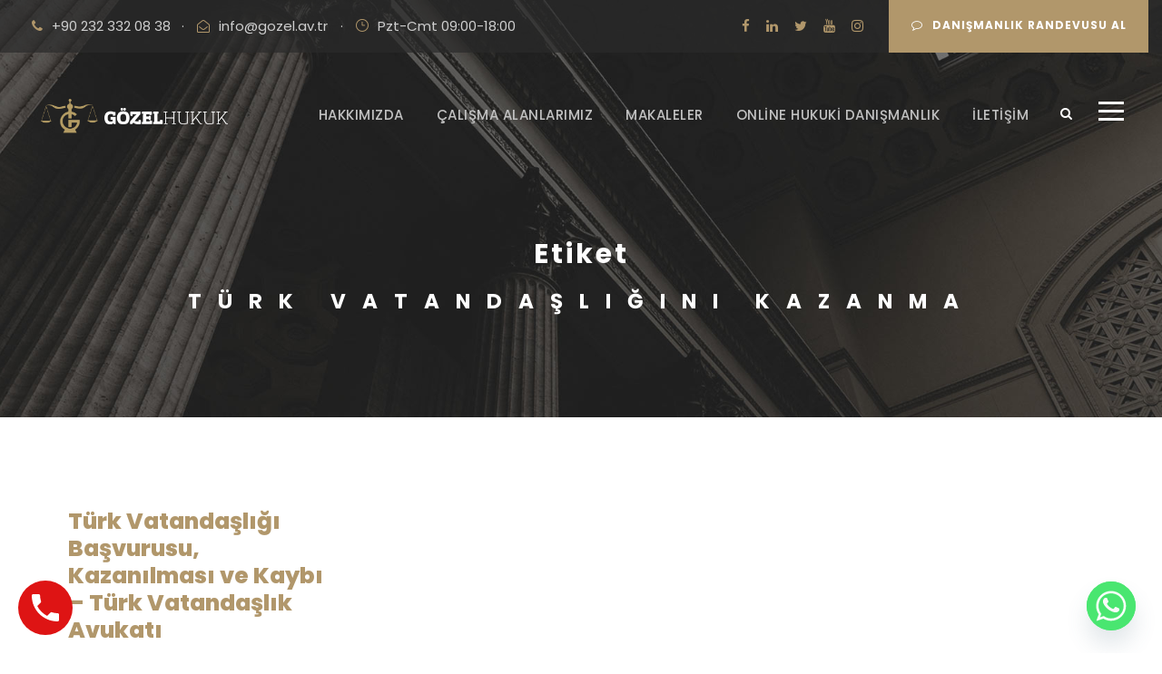

--- FILE ---
content_type: text/html; charset=utf-8
request_url: https://www.google.com/recaptcha/api2/aframe
body_size: 264
content:
<!DOCTYPE HTML><html><head><meta http-equiv="content-type" content="text/html; charset=UTF-8"></head><body><script nonce="ot7AiUFIoIW_mEFeJyTcsw">/** Anti-fraud and anti-abuse applications only. See google.com/recaptcha */ try{var clients={'sodar':'https://pagead2.googlesyndication.com/pagead/sodar?'};window.addEventListener("message",function(a){try{if(a.source===window.parent){var b=JSON.parse(a.data);var c=clients[b['id']];if(c){var d=document.createElement('img');d.src=c+b['params']+'&rc='+(localStorage.getItem("rc::a")?sessionStorage.getItem("rc::b"):"");window.document.body.appendChild(d);sessionStorage.setItem("rc::e",parseInt(sessionStorage.getItem("rc::e")||0)+1);localStorage.setItem("rc::h",'1768941098729');}}}catch(b){}});window.parent.postMessage("_grecaptcha_ready", "*");}catch(b){}</script></body></html>

--- FILE ---
content_type: text/css
request_url: https://www.gozel.av.tr/wp-content/themes/attorna/css/style-core.css?ver=6.9
body_size: 17703
content:
/**
 * Table of Contents
 *
 * 1.0 - Reset
 * 2.0 - Header
 * 3.0 - Footer
 * 4.0 - Blog
 * 5.0 - Widget
 * 6.0 - Responsive
 * 7.0 - Attorna
 * 	   	- mmenu
 *		- superfish
 */

/**
 * 1.0 - Reset
 */

html,
body,
div,
span,
applet,
object,
iframe,
h1,
h2,
h3,
h4,
h5,
h6,
p,
blockquote,
pre,
a,
abbr,
acronym,
address,
big,
cite,
code,
del,
dfn,
em,
font,
img,
ins,
kbd,
q,
s,
samp,
small,
strike,
strong,
sub,
sup,
tt,
var,
b,
i,
center,
dl,
dt,
dd,
ol,
ul,
li,
fieldset,
form,
label,
legend,
table,
caption,
tbody,
tfoot,
thead,
tr,
th,
td,
article,
aside,
audio,
canvas,
details,
figcaption,
figure,
footer,
header,
hgroup,
mark,
menu,
meter,
nav,
output,
progress,
section,
summary,
time,
video {
	border: 0;
	outline: 0;
	vertical-align: baseline;
	background: transparent;
	margin: 0;
	padding: 0;
}

article,
aside,
dialog,
figure,
footer,
header,
hgroup,
nav,
section,
blockquote {
	display: block;
}

nav ul {
	list-style: none;
}

ol {
	list-style: decimal;
}

ul {
	list-style: disc;
}

ul ul {
	list-style: circle;
}

blockquote,
q {
	quotes: none;
}

blockquote:before,
blockquote:after,
q:before,
q:after {
	content: none;
}

ins {
	text-decoration: underline;
}

del {
	text-decoration: line-through;
}

mark {
	background: none;
}

abbr[title],
dfn[title],
acronym[title] {
	border-bottom: 1px dotted;
	cursor: help;
}

table {
	border-collapse: collapse;
	border-spacing: 0;
}

hr {
	display: block;
	height: 1px;
	border: 0;
	border-top: 1px solid #ccc;
	margin: 1em 0;
	padding: 0;
}

input[type=submit],
input[type=button],
button {
	margin: 0;
	padding: 0;
}

input,
select,
a img {
	vertical-align: middle;
}

b,
strong {
	font-weight: bold;
}

i,
em {
	font-style: italic;
}

html {
	box-sizing: border-box;
	-moz-box-sizing: border-box;
	-webkit-box-sizing: border-box;
}

*,
*:before,
*:after {
	box-sizing: inherit;
	-moz-box-sizing: inherit;
	-webkit-box-sizing: inherit;
}

/* generic class */

body {
	-webkit-font-smoothing: antialiased;
	-moz-osx-font-smoothing: grayscale;
	word-wrap: break-word;
	word-break: break-word;
}

p {
	margin-bottom: 20px;
}

ul,
ol {
	margin-left: 35px;
	margin-bottom: 20px;
}

dl {
	margin-bottom: 20px;
}

dl dt {
	font-weight: 700;
	margin-top: 10px;
}

dl dt:first-child {
	margin-top: 0px;
}

dl dd {
	margin-left: 20px;
}

h1,
h2,
h3,
h4,
h5,
h6 {
	line-height: 1.2;
	margin-bottom: 20px;
}

figure {
	max-width: 100%;
}

pre {
	overflow: auto;
	padding: 10px 10px;
	background: #f3f3f3;
	margin-bottom: 20px;
}

.clear {
	display: block;
	clear: both;
	visibility: hidden;
	line-height: 0;
	height: 0;
	zoom: 1;
}

.clearfix {
	zoom: 1;
}

.clearfix:after {
	content: " ";
	display: block;
	clear: both;
	visibility: hidden;
	line-height: 0;
	height: 0;
}

/* wordpress core */

.alignnone {
	margin: 5px 20px 20px 0;
}

.aligncenter,
div.aligncenter {
	display: block;
	margin: 5px auto 5px auto;
}

.alignright {
	float: right;
	margin: 5px 0 20px 20px;
}

.alignleft {
	float: left;
	margin: 5px 20px 20px 0;
}

a img.alignright {
	float: right;
	margin: 5px 0 20px 20px;
}

a img.alignnone {
	margin: 5px 20px 20px 0;
}

a img.alignleft {
	float: left;
	margin: 5px 20px 20px 0;
}

a img.aligncenter {
	display: block;
	margin-left: auto;
	margin-right: auto
}

.wp-caption {
	text-align: center;
	max-width: 100%;
}

.wp-caption.alignnone {
	margin: 5px 20px 20px 0;
}

.wp-caption.alignleft {
	margin: 5px 20px 20px 0;
}

.wp-caption.alignright {
	margin: 5px 0 20px 20px;
}

.wp-caption img {
	border: 0 none;
	height: auto;
	margin: 0;
	max-width: 98.5%;
	padding: 0;
	width: auto;
}

.wp-caption p.wp-caption-text {
	font-size: 11px;
	line-height: 17px;
	margin: 0;
	padding: 0 4px 5px;
}

figcaption.wp-caption-text {
	margin-top: 20px;
}

.bypostauthor {
	max-width: 100%;
}

.gallery-caption {
	max-width: 100%;
}

.sticky {
	max-width: 100%;
}

.single-format-gallery figcaption.wp-caption-text {
	margin-bottom: 20px;
}

.single-format-gallery figure.gallery-item {
	margin-bottom: 20px;
}

.navigation {
	text-align: right;
	margin-bottom: 30px;
}

.navigation .screen-reader-text {
	display: none;
}

.post-password-form input[type="password"] {
	padding: 20px 35px 21px;
	margin-left: 5px;
	margin-right: 6px;
}

body .page-links>a,
body .nav-links>a,
body .nav-links>span.dots {
	background-color: #f0f0f0;
	color: #919191;
}

body .page-links>span,
body .page-links>a:hover,
body .nav-links>span.current,
body .nav-links>a:hover {
	background-color: #3db166;
	color: #fff;
}

.page-links {
	clear: left;
	padding-top: 30px;
}

.page-links>span,
.page-links>a {
	text-decoration: none;
	display: inline-block;
	font-size: 14px;
	padding: 9px 14px;
	margin-right: 7px;
	font-weight: bold;
	border-radius: 3px;
	-moz-border-radius: 3px;
	-webkit-border-radius: 3px;
}

.nav-links {
	clear: left;
}

.nav-links>span,
.nav-links>a {
	text-decoration: none;
	display: inline-block;
	font-size: 14px;
	padding: 9px 14px;
	margin-right: 3px;
	font-weight: bold;
	border-radius: 3px;
	-moz-border-radius: 3px;
	-webkit-border-radius: 3px;
}

body .nav-links a {
	text-transform: uppercase;
	font-weight: 600;
	letter-spacing: 1.5px;
	font-size: 13px;
}

nav.navigation.comment-navigation {
	display: inline-block;
	width: 100%;
}

.nav-links .nav-previous {
	float: left;
}

.nav-links .nav-next {
	float: right;
}

.wp-block-gallery {
	margin-left: 0px;
}

.gallery {
	text-align: center;
	margin-bottom: 30px;
}

.gallery:after {
	content: " ";
	display: block;
	clear: both;
	visibility: hidden;
	line-height: 0;
	height: 0;
}

.gallery-columns-2 .gallery-item {
	float: left;
	width: 50%;
}

.gallery-columns-3 .gallery-item {
	float: left;
	width: 33.33%;
}

.gallery-columns-4 .gallery-item {
	float: left;
	width: 25%;
}

.gallery-columns-5 .gallery-item {
	float: left;
	width: 20%;
}

.gallery-columns-6 .gallery-item {
	float: left;
	width: 16.66%;
}

.gallery-columns-7 .gallery-item {
	float: left;
	width: 14.28%;
}

.gallery-columns-8 .gallery-item {
	float: left;
	width: 12.5%;
}

.gallery-columns-9 .gallery-item {
	float: left;
	width: 11.11%;
}

.gallery-columns-10 .gallery-item {
	float: left;
	width: 10%;
}

.gallery-columns-2 .gallery-item:nth-child(2n + 1) {
	clear: left;
}

.gallery-columns-3 .gallery-item:nth-child(3n + 1) {
	clear: left;
}

.gallery-columns-4 .gallery-item:nth-child(4n + 1) {
	clear: left;
}

.gallery-columns-5 .gallery-item:nth-child(5n + 1) {
	clear: left;
}

.gallery-columns-6 .gallery-item:nth-child(6n + 1) {
	clear: left;
}

.gallery-columns-7 .gallery-item:nth-child(7n + 1) {
	clear: left;
}

.gallery-columns-8 .gallery-item:nth-child(8n + 1) {
	clear: left;
}

.gallery-columns-9 .gallery-item:nth-child(9n + 1) {
	clear: left;
}

.gallery-columns-10 .gallery-item:nth-child(10n + 1) {
	clear: left;
}

cite {
	padding-bottom: 20px;
	display: block;
}

.wp-block-spacer {
	clear: both;
}

.attorna-body a.wp-block-button__link,
.attorna-body a.wp-block-button__link:hover {
	color: #fff;
}

.wp-block-media-text {
	margin-bottom: 30px;
}

.wp-block-media-text .wp-block-media-text__content {
	padding-top: 20px;
}

/* layout */

.attorna-body-outer-wrapper {
	position: relative;
	overflow: hidden;
}

.attorna-body-wrapper.attorna-with-frame {
	position: relative;
}

.attorna-page-wrapper {
	clear: both;
}

body.attorna-boxed .attorna-body-wrapper {
	margin-left: auto;
	margin-right: auto;
	position: relative;
}

body.attorna-boxed .attorna-body-wrapper.attorna-left {
	margin-left: 0px;
}

body.attorna-boxed .attorna-body-wrapper.attorna-right {
	margin-right: 0px;
}

body.attorna-boxed.attorna-boxed-border .attorna-body-wrapper {
	box-shadow: 0px -5px 9px rgba(0, 0, 0, 0.25);
	-webkit-box-shadow: 0px -5px 9px rgba(0, 0, 0, 0.25);
}

body.attorna-boxed.attorna-background-pattern {
	background-position: center;
	background-repeat: repeat;
}

.attorna-body-background {
	position: fixed;
	top: 0px;
	right: 0px;
	bottom: 0px;
	left: 0px;
	background-position: center;
	background-size: cover;
}

.attorna-container {
	margin-left: auto;
	margin-right: auto;
}

.attorna-column-10 {
	float: left;
	width: 16.6666%;
}

.attorna-column-12 {
	float: left;
	width: 20%;
}

.attorna-column-15 {
	float: left;
	width: 25%;
}

.attorna-column-20 {
	float: left;
	width: 33.3333%;
}

.attorna-column-24 {
	float: left;
	width: 40%;
}

.attorna-column-30 {
	float: left;
	width: 50%;
}

.attorna-column-36 {
	float: left;
	width: 60%;
}

.attorna-column-40 {
	float: left;
	width: 66.6666%;
}

.attorna-column-45 {
	float: left;
	width: 75%;
}

.attorna-column-48 {
	float: left;
	width: 80%;
}

.attorna-column-50 {
	float: left;
	width: 83.3333%;
}

.attorna-column-60 {
	float: left;
	width: 100%;
}

.attorna-sidebar-right {
	float: right;
}

.attorna-sidebar-center {
	float: none;
	display: inline-block;
}

.attorna-content-area {
	padding-top: 60px;
	padding-bottom: 40px;
}

.attorna-sidebar-area {
	padding-top: 60px;
}

.attorna-line-height-0 {
	line-height: 0;
}

a,
button {
	text-decoration: none;
	transition: background 300ms, color 300ms, border-color 300ms;
	-moz-transition: background 300ms, color 300ms, border-color 300ms;
	-o-transition: background 300ms, color 300ms, border-color 300ms;
	-webkit-transition: background 300ms, color 300ms, border-color 300ms;
}

img {
	max-width: 100%;
	height: auto;
}

blockquote {
	quotes: none;
	padding: 30px 30px 15px;
	font-size: 17px;
	margin-bottom: 35px;
	font-style: italic;
	margin-top: 35px;
	border-left-width: 2px;
	border-left-style: solid;
}

.attorna-blockquote-style-2 blockquote {
	font-size: 20px;
	font-weight: 800;
	padding-top: 10px;
	padding-left: 35px;
	padding-right: 0px;
	font-style: normal;
	padding-bottom: 10px;
	border-left-width: 4px;
}

.attorna-blockquote-style-2 blockquote p {
	margin-bottom: 0px;
}

q {
	margin-right: 15px;
	display: inline-block;
	padding: 10px 20px;
	vertical-align: middle;
	border-left-width: 2px;
	border-left-style: solid;
}

.attorna-media-image {
	line-height: 0;
	position: relative;
}

.attorna-left-align {
	text-align: left;
}

.attorna-center-align {
	text-align: center;
}

.attorna-right-align {
	text-align: right;
}

.attorna-body-wrapper {
	/* overflow: hidden; */
	z-index: 1;
	position: relative;
}

/* input */

input,
textarea {
	border-width: 1px 1px 2px 1px;
	border-style: solid;
}

input:focus,
textarea:focus {
	outline: none;
}

/* button */

.attorna-button,
input[type="button"],
input[type="submit"],
input[type="reset"] {
	font-size: 13px;
	font-weight: bold;
	text-transform: uppercase;
	letter-spacing: 0.8px;
	padding: 21px 35px 23px;
	display: inline-block;
	-webkit-appearance: none;
}

input[type="button"],
input[type="submit"],
input[type="reset"] {
	border-width: 0px;
	border-style: solid;
	cursor: pointer;
	transition: background 300ms, color 300ms, border-color 300ms;
	-moz-transition: background 300ms, color 300ms, border-color 300ms;
	-o-transition: background 300ms, color 300ms, border-color 300ms;
	-webkit-transition: background 300ms, color 300ms, border-color 300ms;
}

input[type="button"]:focus,
input[type="submit"]:focus,
input[type="reset"]:focus {
	outline: none;
}

/**
 * 2.0 - Header
 */

/* preload */

.attorna-page-preload {
	position: fixed;
	z-index: 999999;
	top: 0px;
	right: 0px;
	bottom: 0px;
	left: 0px;
	background-color: #fff;
	background-image: url('../images/preload.gif');
	background-position: center;
	background-repeat: no-repeat;
}

.attorna-page-preload.attorna-out {
	background-image: none;
}

/* top bar */

.attorna-top-bar {
	position: relative;
	border-bottom-style: solid;
	position: relative;
	z-index: 102;
}

.attorna-top-bar-background {
	position: absolute;
	right: 0px;
	left: 0px;
	top: 0px;
	bottom: 0px;
}

.attorna-top-bar-container {
	margin-left: auto;
	margin-right: auto;
}

.attorna-top-bar-container-inner {
	position: relative;
	line-height: 20px;
}

.attorna-top-bar-left {
	float: left;
}

.attorna-top-bar-right {
	float: right;
}

.attorna-top-bar-right-text {
	display: inline;
}

.attorna-top-bar-right-social {
	display: inline;
	margin-left: 10px;
}

.attorna-top-bar-right-social a {
	margin-left: 18px;
}

.attorna-top-bar-right-button {
	float: right;
	padding-left: 25px;
	padding-right: 24px;
	margin-left: 8px;
	font-size: 12px;
	font-weight: 700;
	text-transform: uppercase;
	letter-spacing: 1px;
}

.attorna-top-bar-right-button i {
	margin-right: 10px;
}

.attorna-body .attorna-top-bar a.attorna-top-bar-right-button,
.attorna-body .attorna-top-bar a.attorna-top-bar-right-button:hover {
	color: #fff;
}

/* top bar menu */

.attorna-top-bar .attorna-top-bar-menu {
	display: inline-block;
	margin-right: 23px;
	margin-bottom: 0px;
}

.attorna-top-bar .attorna-top-bar-menu>li {
	float: none;
	display: inline-block;
}

.attorna-top-bar .attorna-top-bar-menu>li>a {
	display: inline;
	margin-right: 16px;
}

.sf-menu.attorna-top-bar-menu>.attorna-normal-menu ul {
	margin-left: 0px;
	font-size: 13px;
}

.sf-menu.attorna-top-bar-menu>.attorna-normal-menu:first-child ul {
	margin-left: -17px;
}

.sf-menu.attorna-top-bar-menu>.attorna-normal-menu ul li {
	padding: 0px 18px 10px;
}

.sf-menu.attorna-top-bar-menu>.attorna-normal-menu ul li:first-child {
	padding-top: 10px;
}

.sf-menu.attorna-top-bar-menu>.attorna-normal-menu ul li>a {
	background: transparent;
}

.sf-menu.attorna-top-bar-menu>.attorna-normal-menu ul li>a:after {
	margin-left: 10px;
}

.sf-menu.attorna-top-bar-menu>.attorna-mega-menu .sf-mega-full {
	left: 0px;
	right: 0px;
	padding-top: 18px;
	padding-bottom: 8px;
}

.sf-menu.attorna-top-bar-menu>.attorna-mega-menu .sf-mega-section-inner ul {
	font-size: 13px;
}

.sf-menu.attorna-top-bar-menu>.attorna-mega-menu .sf-mega-section-inner ul li {
	padding: 0px 18px 10px;
}

/* mobile menu */

.attorna-mm-menu-wrap {
	display: none;
}

.admin-bar .mm-menu {
	margin-top: 32px;
}

.attorna-mobile-button-hamburger-with-border {
	font-size: 16px;
	padding: 6px;
	line-height: 0;
	width: 32px;
	height: 32px;
	text-align: center;
	display: inline-block;
	border-width: 2px;
	border-style: solid;
	border-radius: 3px;
	-moz-border-radius: 3px;
	-webkit-border-radius: 3px;
	box-sizing: border-box;
	-moz-box-sizing: border-box;
	-webkit-box-sizing: border-box;
}

.attorna-right-menu-button {
	display: inline-block;
	margin-left: 27px;
}

.attorna-mobile-menu {
	float: left;
	margin-top: -8px;
	margin-left: 30px;
}

.attorna-mobile-menu-right {
	position: absolute;
	right: 30px;
	top: 50%;
	margin-top: -9px;
}

.attorna-mobile-menu-left {
	position: absolute;
	left: 30px;
	top: 50%;
	margin-top: -9px;
}

.attorna-mobile-menu-left .attorna-mobile-menu {
	margin-left: 0px;
}

.attorna-mobile-header .attorna-mobile-logo-center .attorna-logo-inner {
	margin-left: auto;
	margin-right: auto;
}

/* hamburger */

.attorna-mobile-button-hamburger {
	box-sizing: border-box;
	display: block;
	width: 32px;
	height: 32px;
	position: relative;
}

.attorna-mobile-button-hamburger:before,
.attorna-mobile-button-hamburger:after,
.attorna-mobile-button-hamburger span {
	content: '';
	display: block;
	width: 28px;
	height: 3px;
	position: absolute;
	left: 2px;
}

.attorna-mobile-button-hamburger:before {
	top: 6px;
}

.attorna-mobile-button-hamburger span {
	top: 15px;
}

.attorna-mobile-button-hamburger:after {
	top: 24px;
}

.attorna-mobile-button-hamburger:before {
	transition-duration: 0.4s;
	transition-timing-function: cubic-bezier(0.68, -0.55, 0.265, 1.55);
}

.attorna-mobile-button-hamburger span {
	transition: opacity 0.15s 0.4s ease;
}

.attorna-mobile-button-hamburger:after {
	transition: -webkit-transform 0.4s cubic-bezier(0.68, -0.55, 0.265, 1.55);
	transition: transform 0.4s cubic-bezier(0.68, -0.55, 0.265, 1.55);
}

.attorna-mobile-button-hamburger.attorna-active:before {
	-webkit-transform: translate3d(0, 7px, 0) rotate(135deg);
	transform: translate3d(0, 7px, 0) rotate(135deg);
	transition-delay: 0.1s;
}

.attorna-mobile-button-hamburger.attorna-active span {
	transition-delay: 0s;
	opacity: 0;
}

.attorna-mobile-button-hamburger.attorna-active:after {
	transition-delay: 0.1s;
	-webkit-transform: translate3d(0, -7px, 0) rotate(-135deg);
	transform: translate3d(0, -7px, 0) rotate(-135deg);
}

/* navigation menu */

.attorna-navigation .sf-menu {
	display: inline-block;
	line-height: 1.7;
	text-align: left;
	margin-bottom: 0px;
}

.attorna-navigation .sf-menu>li:first-child {
	padding-left: 0px;
}

.attorna-navigation .sf-menu>li:last-child {
	padding-right: 0px;
}

.attorna-navigation .sf-menu>li>a {
	letter-spacing: 0.5px;
}

.attorna-navigation-submenu-indicator .sf-menu>li>a.sf-with-ul-pre:after {
	display: inline-block;
	margin-left: 13px;
	content: "\f107";
	font-family: fontAwesome;
}

.attorna-navigation .sf-menu>.attorna-normal-menu li {
	padding: 1px 11px;
}

.attorna-navigation .sf-menu>.attorna-normal-menu li:first-child {
	padding-top: 12px;
}

.attorna-navigation .sf-menu>.attorna-normal-menu li:last-child {
	padding-bottom: 12px;
}

.attorna-navigation .sf-menu>.attorna-normal-menu li li {
	/* padding-left: 0; */
}

.attorna-navigation .sf-menu>.attorna-normal-menu li>a {
	display: block;
	padding: 6px 30px 6px 12px;
	position: relative;
}

.attorna-navigation .sf-menu>.attorna-normal-menu li>a.sf-with-ul-pre:after {
	position: absolute;
	right: 10px;
	content: "\f105";
	font-family: fontAwesome;
}

.attorna-navigation .sf-menu>.attorna-normal-menu .sub-menu {
	font-size: 14px;
}

.attorna-navigation .sf-menu>.attorna-mega-menu .sf-mega-full {
	left: 0px;
	right: 0px;
}

.attorna-navigation .sf-menu>.attorna-mega-menu .sf-mega-section-wrap {
	overflow: hidden;
	border-top-width: 1px;
	border-top-style: solid;
}

.attorna-navigation .sf-menu>.attorna-mega-menu .sf-mega-section-wrap:first-child {
	border-top: none;
}

.attorna-navigation .sf-menu>.attorna-mega-menu .sf-mega-section {
	padding-bottom: 999px;
	margin-bottom: -999px;
	border-left-width: 1px;
	border-left-style: solid;
}

.attorna-navigation .sf-menu>.attorna-mega-menu .sf-mega-section:first-child {
	border-left: none;
}

.attorna-navigation .sf-menu>.attorna-mega-menu .sf-mega-section-inner {
	padding: 31px 28px;
}

.attorna-navigation .sf-menu>.attorna-mega-menu .sf-mega-section-inner>a {
	font-size: 15px;
	display: block;
	margin-bottom: 12px;
	text-transform: uppercase;
	letter-spacing: 1px;
	font-weight: bold;
	padding: 0px 12px;
}

.attorna-navigation .sf-menu>.attorna-mega-menu .sf-mega-section-inner .sub-menu a {
	font-size: 14px;
	padding: 5px 12px;
	display: block;
}

.attorna-navigation .attorna-navigation-slide-bar {
	height: 15px;
	border-left-width: 1px;
	border-left-style: solid;
	position: absolute;
	display: none;
	margin-top: -15px;
	padding-top: 5px;
	overflow: hidden;
}

.attorna-navigation .sf-menu a i {
	margin-right: 10px;
}

.attorna-navigation .sf-vertical>li {
	border-bottom-width: 1px;
	border-bottom-style: solid;
}

.attorna-navigation .sf-vertical>li:first-child {
	padding-top: 0px;
}

.attorna-navigation .sf-vertical>li>a {
	font-weight: 800;
	text-transform: uppercase;
	letter-spacing: 0.5px;
	display: block;
}

.attorna-navigation .sf-vertical ul.sub-menu {
	font-size: 14px;
	box-sizing: content-box;
	-moz-box-sizing: content-box;
	-webkit-box-sizing: content-box;
}

.attorna-navigation .sf-vertical ul.sub-menu li {
	padding: 2px 11px;
}

.attorna-navigation .sf-vertical ul.sub-menu li:first-child {
	padding-top: 20px;
}

.attorna-navigation .sf-vertical ul.sub-menu li:last-child {
	padding-bottom: 20px;
}

.attorna-navigation .sf-vertical ul.sub-menu li>a {
	display: block;
	padding: 4px 12px;
}

.attorna-navigation .sf-vertical ul.sub-menu li>a.sf-with-ul:after,
.attorna-navigation-submenu-indicator .sf-vertical>li>a.sf-with-ul:after {
	float: right;
	margin-left: 18px;
	content: "\f105";
	font-family: fontAwesome;
}

/* bullet anchor */

.attorna-bullet-anchor {
	position: fixed;
	top: 50%;
	right: 30px;
	margin-top: -50px;
	z-index: 10;
	opacity: 0;
	transition: opacity 200ms;
	-moz-transition: opacity 200ms;
	-o-transition: opacity 200ms;
	-webkit-transition: opacity 200ms;
}

.attorna-bullet-anchor.attorna-init {
	opacity: 1;
}

.attorna-bullet-anchor a {
	display: block;
	width: 17px;
	height: 17px;
	margin-bottom: 5px;
	overflow: hidden;
	border-width: 1px;
	border-style: solid;
	border-color: transparent;
	border-radius: 50%;
	-moz-border-radius: 50%;
	-webkit-border-radius: 50%;
}

.attorna-bullet-anchor a:before {
	content: " ";
	width: 9px;
	height: 9px;
	margin: 3px;
	display: block;
	overflow: hidden;
	border-radius: 50%;
	-moz-border-radius: 50%;
	-webkit-border-radius: 50%;
	transition: background-color 200ms;
	-moz-transition: background-color 200ms;
	-o-transition: background-color 200ms;
	-webkit-transition: background-color 200ms;
}

/* breadcrumbs */

.attorna-breadcrumbs a {
	color: #c0c0c0;
}

.attorna-breadcrumbs,
.attorna-breadcrumbs a:hover {
	color: #777;
}

.attorna-breadcrumbs {
	font-size: 14px;
	padding: 17px 0px;
	border-bottom-width: 1px;
	border-bottom-style: solid;
}

.attorna-breadcrumbs-item>span {
	margin: 0px 22px;
}

.attorna-breadcrumbs-item>span:first-child {
	margin-left: 0px;
}

.attorna-breadcrumbs-item a span {
	transition: color 200ms;
	-moz-transition: color 200ms;
	-o-transition: color 200ms;
	-webkit-transition: color 200ms;
}

/* top search */

.attorna-top-search-wrap input.search-field {
	border-bottom-color: #303030;
	color: #fff;
}

.attorna-top-search-wrap .attorna-top-search-submit,
.attorna-top-search-wrap .attorna-top-search-close {
	color: #fff;
}

.attorna-top-search-wrap input::-webkit-input-placeholder {
	color: #fff;
}

.attorna-top-search-wrap input::-moz-placeholder {
	color: #fff;
}

.attorna-top-search-wrap input:-ms-input-placeholder {
	color: #fff;
}

.attorna-top-search-wrap input:-moz-placeholder {
	color: #fff;
}

.attorna-top-search-row {
	display: table;
	width: 100%;
	height: 100%;
}

.attorna-top-search-cell {
	display: table-cell;
	vertical-align: middle;
	padding-left: 30px;
	padding-right: 30px;
}

.attorna-top-search-wrap {
	position: fixed;
	left: 0px;
	right: 0px;
	top: 0px;
	bottom: 0px;
	z-index: 9999;
	overflow-y: auto;
	display: none;
}

.attorna-top-search-wrap form {
	max-width: 630px;
	margin-left: auto;
	margin-right: auto;
	position: relative;
}

.attorna-top-search-wrap input.search-field {
	background: transparent;
	width: 100%;
	border-width: 0px 0px 3px;
	font-size: 40px;
	padding: 0px 120px 25px 0px;
	line-height: 48px;
	letter-spacing: 0.5px;
}

.attorna-top-search-wrap input.search-submit {
	position: absolute;
	top: 0px;
	right: 52px;
	width: 48px;
	height: 48px;
	padding: 0px;
	opacity: 0;
	filter: alpha(opacity=0);
}

.attorna-top-search-wrap .attorna-top-search-submit {
	font-size: 30px;
	position: absolute;
	right: 52px;
	top: 0px;
	line-height: 48px;
	width: 48px;
	text-align: center;
}

.attorna-top-search-wrap .attorna-top-search-close {
	font-size: 55px;
	position: absolute;
	right: 0px;
	top: -4px;
	line-height: 48px;
	width: 48px;
	text-align: center;
	cursor: pointer;
}

/* overlay menu */

.attorna-overlay-menu-row {
	display: table;
	width: 100%;
	height: 100%;
}

.attorna-overlay-menu-cell {
	display: table-cell;
	vertical-align: middle;
}

.attorna-overlay-menu-content {
	position: fixed;
	left: 0px;
	right: 0px;
	top: 0px;
	bottom: 0px;
	z-index: 9999;
	overflow-y: auto;
	display: none;
}

.attorna-overlay-menu-content ul.menu {
	list-style: none;
	text-align: center;
	padding-top: 180px;
	padding-bottom: 140px;
	max-width: 570px;
	margin-left: auto;
	margin-right: auto;
	margin-bottom: 0px;
}

.attorna-overlay-menu-content ul.menu>li {
	font-size: 23px;
	font-weight: bold;
	text-transform: uppercase;
	opacity: 0;
	margin-bottom: 17px;
	padding-bottom: 17px;
	letter-spacing: 1px;
	border-bottom-width: 1px;
	border-bottom-style: solid;
	-webkit-transform: translate3d(0, -30px, 0);
	transform: translate3d(0, -30px, 0);
	transition: opacity 300ms, transform 300ms;
	-moz-transition: opacity 300ms, -moz-transform 300ms;
	-o-transition: opacity 300ms, -o-transform 300ms;
	-webkit-transition: opacity 300ms, -webkit-transform 300ms;
}

.attorna-overlay-menu-content.attorna-active ul.menu>li {
	opacity: 1;
	filter: alpha(opacity=100);
	-webkit-transform: none;
	transform: none;
}

.attorna-overlay-menu-content ul.sub-menu {
	display: none;
	padding-top: 25px;
	padding-bottom: 10px;
	list-style: none;
	margin-left: 0px;
	margin-bottom: 0px;
}

.attorna-overlay-menu-content ul.sub-menu>li {
	font-size: 14px;
	text-transform: none;
	font-weight: normal;
	margin-bottom: 15px;
}

.attorna-overlay-menu-content ul.sub-menu ul.sub-menu {
	max-width: 380px;
	margin: 25px auto 25px;
	border-top-width: 1px;
	border-bottom-width: 1px;
	border-style: solid;
}

.attorna-overlay-menu-content .attorna-overlay-menu-close {
	line-height: 1;
	font-size: 48px;
	position: absolute;
	left: 50%;
	top: 75px;
	margin-left: -24px;
	cursor: pointer;
}

.attorna-overlay-menu-content .attorna-overlay-menu-close:after {
	content: "\4d";
	font-family: elegantIcons;
}

.attorna-overlay-menu-content ul li.menu-item-has-children>a:after {
	content: "\f107";
	font-family: "fontAwesome";
	margin-left: 15px;
}

body.admin-bar .attorna-overlay-menu-content {
	margin-top: 32px;
	overflow-y: scroll;
}

/* menu right area */

.attorna-main-menu-right-button {
	float: left;
	padding: 8px 15px;
	font-size: 11px;
	font-weight: bold;
	text-transform: uppercase;
	letter-spacing: 1px;
	margin-top: -11px;
	margin-left: 30px;
	border-radius: 3px;
	border-width: 2px;
	border-style: solid;
}

.attorna-main-menu-right-button.attorna-style-round {
	padding: 13px 21px 14px;
	margin-top: -14px;
	border-radius: 30px;
	-moz-border-radius: 30px;
	-webkit-border-radius: 30px;
}

.attorna-main-menu-right-button.attorna-style-round-with-shadow {
	padding: 13px 21px 14px;
	margin-top: -14px;
	box-shadow: 0px 4px 18px rgba(0, 0, 0, 0.11);
	-webkit-box-shadow: 0px 4px 18px rgba(0, 0, 0, 0.11);
	border-radius: 30px;
	-moz-border-radius: 30px;
	-webkit-border-radius: 30px;
}

.attorna-main-menu-right {
	float: left;
	margin-top: -8px;
}

.attorna-main-menu-search {
	float: left;
	margin-top: -5px;
	margin-left: 25px;
}

.attorna-main-menu-search i {
	font-size: 14px;
	margin-top: 9px;
	cursor: pointer;
}

.attorna-main-menu-cart {
	float: left;
	margin-top: -3px;
	padding-left: 20px;
	margin-left: 5px;
	position: relative;
}

.attorna-main-menu-cart i {
	font-size: 16px;
	margin-top: -1px;
	cursor: pointer;
}

.attorna-main-menu-cart>.attorna-top-cart-count {
	font-size: 10px;
	font-weight: 700;
	vertical-align: super;
	width: 16px;
	height: 16px;
	line-height: 15px;
	position: absolute;
	top: -5px;
	right: -8px;
	text-align: center;
	border-radius: 50%;
	-moz-border-radius: 50%;
	-webkit-border-radius: 50%;
}

/* header */

.attorna-logo {
	position: relative;
}

.attorna-header-container {
	position: relative;
	margin-left: auto;
	margin-right: auto;
}

.attorna-header-container-inner {
	position: relative;
}

/* header plain */

.attorna-header-style-plain {
	position: relative;
	border-bottom-style: solid;
}

.attorna-header-style-plain .attorna-navigation {
	line-height: 0;
}

.attorna-header-style-plain .attorna-header-background {
	position: absolute;
	right: 0px;
	left: 0px;
	top: 0px;
	bottom: 0px;
}

.attorna-header-background-transparent {
	position: absolute;
	left: 0px;
	right: 0px;
	z-index: 3;
}

.attorna-header-style-plain.attorna-style-menu-right .attorna-logo {
	float: left;
}

.attorna-header-style-plain.attorna-style-menu-right .attorna-navigation {
	float: right;
}

.attorna-header-style-plain.attorna-style-menu-right .attorna-main-menu {
	display: inline-block;
	vertical-align: top;
}

.attorna-header-style-plain.attorna-style-menu-right .attorna-main-menu-right-wrap {
	display: inline-block;
	line-height: 1.7;
	margin-left: 10px;
	vertical-align: top;
}

.attorna-header-style-plain.attorna-style-center-logo .attorna-logo-inner {
	margin-left: auto;
	margin-right: auto;
}

.attorna-header-style-plain.attorna-style-center-logo .attorna-navigation {
	text-align: center;
	position: relative;
}

.attorna-header-style-plain.attorna-style-center-logo .attorna-main-menu {
	display: inline-block;
	vertical-align: top;
}

.attorna-header-style-plain.attorna-style-center-logo .attorna-main-menu-right-wrap {
	position: absolute;
	right: 0px;
	line-height: 1.7;
}

.attorna-header-style-plain.attorna-style-center-menu .attorna-logo {
	position: absolute;
}

.attorna-header-style-plain.attorna-style-center-menu .attorna-navigation {
	text-align: center;
}

.attorna-header-style-plain.attorna-style-center-menu .attorna-main-menu {
	display: inline-block;
	vertical-align: top;
}

.attorna-header-style-plain.attorna-style-center-menu .attorna-main-menu-right-wrap {
	position: absolute;
	right: 0px;
	line-height: 1.7;
}

.attorna-header-style-plain.attorna-style-splitted-menu .attorna-logo {
	padding-top: 0px;
	padding-bottom: 0px;
}

.attorna-header-style-plain.attorna-style-splitted-menu .attorna-navigation {
	text-align: center;
}

.attorna-header-style-plain.attorna-style-splitted-menu .attorna-main-menu {
	display: inline-block;
	vertical-align: top;
}

.attorna-header-style-plain.attorna-style-splitted-menu .attorna-main-menu-right-wrap {
	position: absolute;
	right: 0px;
	line-height: 1.7;
}

.attorna-header-style-plain.attorna-style-splitted-menu .attorna-main-menu-left-wrap {
	position: absolute;
	left: 0px;
	line-height: 1.7;
}

.attorna-header-style-plain.attorna-style-splitted-menu .attorna-right-menu-button {
	margin-left: 0px;
}

/* header box */

.attorna-header-boxed-wrap {
	position: absolute;
	left: 0px;
	right: 0px;
	z-index: 3;
}

.attorna-header-style-boxed .attorna-header-container-item {
	position: relative;
}

.attorna-header-style-boxed .attorna-navigation {
	line-height: 0;
}

.attorna-header-style-boxed .attorna-header-background {
	position: absolute;
	right: 0px;
	left: 0px;
	top: 0px;
	bottom: 0px;
}

.attorna-header-style-boxed.attorna-style-menu-right .attorna-logo {
	float: left;
}

.attorna-header-style-boxed.attorna-style-menu-right .attorna-navigation {
	float: right;
}

.attorna-header-style-boxed.attorna-style-menu-right .attorna-main-menu {
	display: inline-block;
	vertical-align: top;
}

.attorna-header-style-boxed.attorna-style-menu-right .attorna-main-menu-right-wrap {
	display: inline-block;
	line-height: 1.7;
	margin-left: 10px;
	vertical-align: top;
}

.attorna-header-style-boxed.attorna-style-center-menu .attorna-logo {
	position: absolute;
}

.attorna-header-style-boxed.attorna-style-center-menu .attorna-navigation {
	text-align: center;
}

.attorna-header-style-boxed.attorna-style-center-menu .attorna-main-menu {
	display: inline-block;
	vertical-align: top;
}

.attorna-header-style-boxed.attorna-style-center-menu .attorna-main-menu-right-wrap {
	position: absolute;
	line-height: 1.7;
}

.attorna-header-style-boxed.attorna-style-splitted-menu .attorna-logo {
	padding-top: 0px;
	padding-bottom: 0px;
}

.attorna-header-style-boxed.attorna-style-splitted-menu .attorna-navigation {
	text-align: center;
}

.attorna-header-style-boxed.attorna-style-splitted-menu .attorna-main-menu {
	display: inline-block;
	vertical-align: top;
}

.attorna-header-style-boxed.attorna-style-splitted-menu .attorna-main-menu-right-wrap {
	position: absolute;
	line-height: 1.7;
}

.attorna-header-style-boxed.attorna-style-splitted-menu .attorna-main-menu-left-wrap {
	position: absolute;
	line-height: 1.7;
}

.attorna-header-style-boxed.attorna-style-splitted-menu .attorna-right-menu-button {
	margin-left: 0px;
}

/* header bar */

.attorna-header-style-bar .attorna-logo {
	float: left;
}

.attorna-header-style-bar .attorna-logo-right-text {
	float: right;
	text-align: right;
	font-size: 13px;
}

.attorna-header-style-bar .attorna-header-container-inner {
	position: relative;
}

.attorna-navigation-bar-wrap {
	border-top-width: 1px;
	border-top-style: solid;
	position: relative;
}

.attorna-navigation-bar-wrap.attorna-style-transparent {
	position: absolute;
	left: 0px;
	right: 0px;
	z-index: 3;
}

.attorna-navigation-bar-wrap .attorna-navigation {
	line-height: 0;
	position: relative;
}

.attorna-navigation-bar-wrap .attorna-navigation-background {
	position: absolute;
	top: 0px;
	right: 0px;
	bottom: 0px;
	left: 0px;
}

.attorna-navigation-bar-wrap .attorna-navigation-container {
	position: relative;
}

.attorna-navigation-bar-wrap .attorna-main-menu {
	display: inline-block;
	vertical-align: top;
}

.attorna-navigation-bar-wrap.attorna-style-left .attorna-main-menu-right-wrap {
	float: right;
	line-height: 1.7;
	margin-left: 10px;
}

.attorna-navigation-bar-wrap.attorna-style-center {
	text-align: center;
}

.attorna-navigation-bar-wrap.attorna-style-center .attorna-main-menu-right-wrap {
	position: absolute;
	right: 0px;
	line-height: 1.7;
}

.attorna-header-style-bar.attorna-style-center .attorna-logo {
	float: none;
}

.attorna-header-style-bar.attorna-style-center .attorna-logo-inner {
	margin-left: auto;
	margin-right: auto;
}

.attorna-header-style-bar.attorna-style-center .attorna-logo-right-text {
	position: absolute;
	top: 0px;
	right: 0px;
}

/* header side */

.attorna-header-side-content {
	position: relative;
	z-index: 98;
}

.attorna-header-side-nav {
	position: fixed;
	top: 0px;
	bottom: 0px;
	z-index: 99;
}

.attorna-header-side-nav.attorna-allow-slide {
	position: absolute;
	bottom: auto;
}

.attorna-header-side-nav.attorna-fix-bottom {
	position: fixed;
	top: auto;
	bottom: 0px;
}

.attorna-header-side-nav.attorna-fix-top {
	position: fixed;
}

.attorna-header-side-nav.attorna-style-left {
	left: 0px;
}

.attorna-header-side-nav.attorna-style-right {
	right: 0px;
}

.attorna-header-side-nav .attorna-pos-bottom,
.attorna-header-side-nav.attorna-style-middle .attorna-pos-middle {
	opacity: 0;
	filter: alpha(opacity=0);
	transition: opacity 300ms;
	-moz-transition: opacity 300ms;
	-o-transition: opacity 300ms;
	-webkit-transition: opacity 300ms;
}

.attorna-header-side-nav .attorna-pos-bottom.attorna-active,
.attorna-header-side-nav.attorna-style-middle .attorna-pos-middle.attorna-active {
	opacity: 1;
	filter: alpha(opacity=100);
}

.attorna-header-side-nav.attorna-style-side .attorna-header-social {
	padding-top: 20px;
	padding-bottom: 40px;
}

.attorna-header-side-nav.attorna-style-side .attorna-header-social a {
	margin-left: 25px;
}

.attorna-header-side-nav.attorna-style-side .attorna-header-social a:first-child {
	margin-left: 0px;
}

.attorna-header-side-nav.attorna-style-side .attorna-main-menu-right-wrap {
	padding-top: 22px;
}

.attorna-header-side-nav.attorna-style-side .attorna-main-menu-search {
	float: none;
	display: inline-block;
	margin-top: 0px;
	margin-left: 20px;
}

.attorna-header-side-nav.attorna-style-side .attorna-main-menu-cart {
	float: none;
	display: inline-block;
	margin-top: 0px;
	margin-left: 0px;
}

.attorna-header-side-nav.attorna-style-side .attorna-main-menu-right-wrap>div:first-child {
	margin-left: 0px;
}

.attorna-header-side-nav.attorna-style-left .sf-vertical ul.sub-menu {
	text-align: left;
	margin-left: 0px;
}

.attorna-header-side-nav.attorna-style-right .sf-vertical ul.sub-menu {
	left: auto;
	right: 100%;
	text-align: right;
}

.attorna-header-side-nav.attorna-style-right .sf-vertical ul.sub-menu li>a.sf-with-ul:after {
	content: "\f104";
	float: left;
	margin-left: 0px;
	margin-right: 18px;
}

.attorna-header-style-side.attorna-center-align .attorna-logo-inner {
	margin-right: auto;
	margin-left: auto;
}

.attorna-header-style-side.attorna-right-align .attorna-logo-inner {
	margin-right: 0px;
	margin-left: auto;
}

.attorna-header-side-nav.attorna-style-side-toggle {
	text-align: center;
}

.attorna-header-side-nav.attorna-style-side-toggle .attorna-logo-inner {
	margin-left: auto;
	margin-right: auto;
}

.attorna-header-side-nav.attorna-style-side-toggle .attorna-main-menu-search,
.attorna-header-side-nav.attorna-style-side-toggle .attorna-main-menu-cart {
	float: none;
	margin-bottom: 8px;
	padding-left: 0px;
	margin-left: 0px;
	margin-top: 0px;
}

.attorna-header-side-nav.attorna-style-side-toggle .attorna-header-icon {
	padding-bottom: 20px;
	padding-top: 30px;
}

body.admin-bar .attorna-header-side-nav {
	padding-top: 32px;
}

html.mm-opened body.admin-bar .attorna-header-side-nav {
	padding-top: 0px;
}

/* fixed nav bar */

.attorna-logo-inner {
	transition: max-width 200ms;
	-moz-transition: max-width 200ms;
	-o-transition: max-width 200ms;
	-webkit-transition: max-width 200ms;
}

.attorna-logo-inner img {
	width: 100%;
	/* for ie */
}

.attorna-fixed-nav-logo {
	display: none;
}

.attorna-sticky-navigation.attorna-fixed-navigation .attorna-fixed-nav-logo {
	display: block;
}

.attorna-sticky-navigation.attorna-fixed-navigation .attorna-orig-logo {
	display: none;
}

.attorna-sticky-navigation.attorna-style-fixed .attorna-logo,
.attorna-sticky-navigation.attorna-style-fixed .attorna-navigation,
.attorna-sticky-navigation.attorna-style-fixed .attorna-navigation .sf-menu>li>a {
	transition: background 300ms, color 300ms, border-color 300ms, padding 200ms;
	-moz-transition: background 300ms, color 300ms, border-color 300ms, padding 200ms;
	-o-transition: background 300ms, color 300ms, border-color 300ms, padding 200ms;
	-webkit-transition: background 300ms, color 300ms, border-color 300ms, padding 200ms;
}

.attorna-sticky-navigation.attorna-style-fixed .attorna-navigation-top {
	transition: top 200ms;
	-moz-transition: top 200ms;
	-o-transition: top 200ms;
	-webkit-transition: top 200ms;
}

.attorna-sticky-navigation.attorna-style-fixed.attorna-animate-fixed-navigation .attorna-logo-inner img {
	transition: height 200ms;
	-moz-transition: height 200ms;
	-o-transition: height 200ms;
	-webkit-transition: height 200ms;
}

.attorna-fixed-navigation.attorna-style-fixed,
.attorna-fixed-navigation.attorna-style-slide {
	position: fixed;
	top: 0px;
	left: 0px;
	right: 0px;
	z-index: 99;
	box-shadow: 0px 1px 2px rgba(0, 0, 0, 0.1);
	-webkit-box-shadow: 0px 1px 2px rgba(0, 0, 0, 0.1);
}

.attorna-fixed-navigation.attorna-style-slide .attorna-logo-inner img {
	max-height: 35px !important;
	width: auto;
}

.attorna-fixed-navigation .attorna-navigation .attorna-navigation-slide-bar {
	display: none !important;
}

body.attorna-sticky-navigation-no-logo .attorna-fixed-navigation .attorna-logo {
	display: none;
}

body.attorna-sticky-navigation-no-logo .attorna-mobile-header.attorna-fixed-navigation .attorna-logo {
	display: block;
}

body.admin-bar .attorna-fixed-navigation.attorna-style-fixed,
body.admin-bar .attorna-fixed-navigation.attorna-style-slide {
	margin-top: 32px;
}

@media screen and (max-width: 782px) {
	body.admin-bar .attorna-fixed-navigation.attorna-style-slide {
		margin-top: 0px;
	}
}

.attorna-animate-fixed-navigation.attorna-header-style-plain .attorna-navigation-top {
	top: 30px;
}

.attorna-animate-fixed-navigation.attorna-header-style-plain.attorna-style-splitted-menu .attorna-logo {
	margin-top: -10px;
}

.attorna-animate-fixed-navigation.attorna-header-style-plain.attorna-style-splitted-menu .attorna-navigation .sf-menu>li>a {
	padding-top: 0px;
}

.attorna-animate-fixed-navigation.attorna-header-style-plain.attorna-style-splitted-menu .attorna-navigation-top {
	top: 22px;
}

.attorna-animate-fixed-navigation.attorna-header-style-plain.attorna-style-center-logo .attorna-logo {
	position: absolute;
	left: 0px;
	top: 0px;
	z-index: 3;
}

.attorna-animate-fixed-navigation.attorna-header-style-boxed.attorna-style-splitted-menu .attorna-logo {
	margin-top: -10px;
	padding-top: 0px;
	padding-bottom: 0px;
}

.attorna-animate-fixed-navigation.attorna-header-style-boxed.attorna-style-splitted-menu .attorna-navigation .sf-menu>li>a {
	padding-top: 0px;
}

/* page title */

.attorna-page-title-wrap {
	background-image: url('../images/page-title-background.jpg');
	background-position: center;
	background-size: cover;
	position: relative;
	overflow: hidden;
}

.attorna-page-title-wrap .attorna-page-title-overlay {
	position: absolute;
	top: 0px;
	right: 0px;
	bottom: 0px;
	left: 0px;
}

.attorna-page-title-wrap .attorna-page-title-top-gradient {
	position: absolute;
	top: 0px;
	right: 0px;
	left: 0px;
}

.attorna-page-title-wrap .attorna-page-title-bottom-gradient {
	position: absolute;
	right: 0px;
	bottom: 0px;
	left: 0px;
}

.attorna-page-title-wrap .attorna-page-title-container {
	position: relative;
}

.attorna-page-title-wrap .attorna-page-title {
	text-transform: uppercase;
	letter-spacing: 2px;
}

.attorna-page-title-wrap.attorna-style-small .attorna-page-title {
	font-size: 37px;
	margin-bottom: 0px;
}

.attorna-page-title-wrap.attorna-style-small .attorna-page-caption {
	font-size: 16px;
	margin-top: 13px;
}

.attorna-page-title-wrap.attorna-style-small .attorna-page-title-content {
	padding-top: 93px;
	padding-bottom: 87px;
}

.attorna-page-title-wrap.attorna-style-medium .attorna-page-title {
	font-size: 54px;
	margin-bottom: 0px;
}

.attorna-page-title-wrap.attorna-style-medium .attorna-page-caption {
	font-size: 19px;
	margin-top: 13px;
}

.attorna-page-title-wrap.attorna-style-medium .attorna-page-title-content {
	padding-top: 126px;
	padding-bottom: 116px;
}

.attorna-page-title-wrap.attorna-style-large .attorna-page-title {
	font-size: 75px;
	margin-bottom: 0px;
}

.attorna-page-title-wrap.attorna-style-large .attorna-page-caption {
	font-size: 25px;
	margin-top: 13px;
}

.attorna-page-title-wrap.attorna-style-large .attorna-page-title-content {
	padding-top: 184px;
	padding-bottom: 168px;
}

.attorna-page-title-wrap.attorna-style-custom .attorna-page-title {
	font-size: 37px;
	margin-bottom: 0px;
}

.attorna-page-title-wrap.attorna-style-custom .attorna-page-caption {
	font-size: 16px;
}

/**
 * 3.0 - Footer
 */

/* footer */

.attorna-footer-wrapper .attorna-footer-container {
	overflow: hidden;
}

.attorna-footer-wrapper .attorna-widget-title {
	font-size: 13px;
	text-transform: uppercase;
	letter-spacing: 1.5px;
	margin-bottom: 30px;
}

.attorna-footer-wrapper .attorna-widget-title .gdlr-core-flexslider-nav {
	float: right;
	margin-left: 20px;
}

.attorna-footer-wrapper .widget {
	margin-bottom: 60px;
}

.attorna-footer-wrapper .widget:last-child {
	margin-bottom: 0px;
}

.attorna-footer-wrapper.attorna-with-column-divider .attorna-footer-column {
	padding-bottom: 1029px;
	margin-bottom: -1020px;
	border-left: 1px;
	border-style: solid;
	border-color: inherit;
	padding-left: 30px;
	padding-right: 30px;
}

.attorna-footer-wrapper.attorna-with-column-divider .attorna-footer-column:first-child {
	border: none;
}

.attorna-fixed-footer {
	position: fixed;
	left: 0px;
	right: 0px;
	bottom: 0px;
}

body.attorna-boxed .attorna-fixed-footer .attorna-footer-wrapper,
body.attorna-boxed .attorna-fixed-footer .attorna-copyright-wrapper {
	margin-left: auto;
	margin-right: auto;
}

.attorna-footer-back-to-top-button {
	position: fixed;
	z-index: 9;
	right: 30px;
	bottom: 30px;
	font-size: 18px;
	line-height: 20px;
	width: 45px;
	height: 45px;
	text-align: center;
	padding: 12px;
	cursor: pointer;
	opacity: 0;
	border-radius: 50%;
	-moz-border-radius: 50%;
	-webkit-border-radius: 50%;
	pointer-events: none;
	transition: opacity 300ms;
	-moz-transition: opacity 300ms;
	-o-transition: opacity 300ms;
	-webkit-transition: opacity 300ms;
}

.attorna-footer-back-to-top-button.attorna-scrolled {
	opacity: 1;
	pointer-events: auto;
}

/* copyright */

.attorna-footer-wrapper {
	padding-top: 70px;
	padding-bottom: 50px;
}

.attorna-copyright-container {
	text-transform: uppercase;
	letter-spacing: 2px;
}

.attorna-copyright-text {
	text-align: center;
	font-size: 14px;
}

.attorna-copyright-left {
	float: left;
}

.attorna-copyright-right {
	float: right;
}

/**
 * 4.0 - Blog
 */

/* single */

.attorna-single-article-date-wrapper {
	float: left;
	width: 58px;
	border-right-width: 1px;
	border-right-style: solid;
	line-height: 1;
	margin-top: 8px;
	margin-right: 30px;
	padding-right: 20px;
	text-align: center;
}

.attorna-single-article-date-wrapper .attorna-single-article-date-day {
	font-size: 27px;
	font-weight: bold;
	margin-bottom: 8px;
	margin-top: -4px;
	letter-spacing: 1px;
	white-space: nowrap;
}

.attorna-single-article-date-wrapper .attorna-single-article-date-month {
	font-size: 14px;
	text-transform: uppercase;
	letter-spacing: 1px;
}

.attorna-single-article-date-wrapper .attorna-single-article-date-year {
	font-size: 12px;
	margin-top: 4px;
}

.attorna-single-article {
	padding-bottom: 10px;
}

.attorna-single-article .attorna-single-article-content ul,
.attorna-single-article .attorna-single-article-content ol {
	line-height: 2;
}

.attorna-single-article .attorna-single-article-thumbnail {
	margin-bottom: 20px;
}

.attorna-single-article .attorna-single-article-head {
	margin-bottom: 32px;
}

.attorna-single-article .attorna-single-article-title {
	font-size: 37px;
	font-weight: 700;
	margin-bottom: 16px;
	letter-spacing: 0.5px;
}

.attorna-single-article .attorna-single-article-head-right {
	overflow: hidden;
}

.attorna-blog-info-wrapper .attorna-head {
	margin-right: 13px;
	vertical-align: middle;
}

.attorna-blog-info-wrapper .attorna-head i {
	font-size: 15px;
}

.attorna-blog-info-wrapper .attorna-blog-info {
	display: inline-block;
	margin-right: 25px;
	font-size: 11px;
	font-weight: bold;
	letter-spacing: 1px;
	text-transform: uppercase;
}

.attorna-blog-info-wrapper .attorna-blog-info:last-child {
	margin-right: 0px;
}

.attorna-sticky-banner {
	line-height: 1;
	display: inline-block;
	letter-spacing: 0.5px;
	padding: 18px 20px 17px;
	text-transform: uppercase;
	font-size: 11px;
	font-weight: bold;
	margin-bottom: 22px;
}

.attorna-sticky-banner i {
	font-size: 12px;
	margin-right: 10px;
}

.attorna-single-article-thumbnail .attorna-sticky-banner {
	position: absolute;
	left: 0px;
	bottom: 0px;
	margin-bottom: 0px;
}

body.single-post .attorna-sidebar-style-none {
	margin-left: auto;
	margin-right: auto;
}

body.blog .attorna-sidebar-style-none {
	margin-left: auto;
	margin-right: auto;
}

body.blog .attorna-single-article {
	padding-bottom: 60px;
}

.attorna-archive-taxonomy-description {
	margin-bottom: 60px;
}

/* single post format */

.attorna-blog-aside-format .attorna-single-article-content {
	font-size: 18px;
	font-style: italic;
	padding: 50px 60px 40px;
}

.attorna-blog-aside-format .attorna-excerpt-read-more {
	display: none;
}

.attorna-blog-quote-format .attorna-single-article-content {
	padding: 50px 45px 40px;
	position: relative;
}

.attorna-blog-quote-format .attorna-blog-quote-background {
	position: absolute;
	top: 0px;
	right: 0px;
	bottom: 0px;
	left: 0px;
	background-size: cover;
	background-position: center;
	opacity: 0.3;
	filter: alpha(opacity=30);
}

.attorna-blog-quote-format .attorna-blog-quote {
	float: left;
	font-size: 120px;
	margin-top: -10px;
	line-height: 1;
	margin-right: 35px;
	position: relative;
}

.attorna-blog-quote-format .attorna-blog-content-wrap {
	overflow: hidden;
	position: relative;
}

.attorna-blog-quote-format .attorna-blog-quote-content {
	font-size: 18px;
	font-style: italic;
}

.attorna-blog-quote-format .attorna-blog-quote-author {
	font-size: 16px;
	font-style: italic;
	margin-bottom: 20px;
	font-weight: bold;
}

.attorna-blog-quote-format .attorna-blog-quote-author:before {
	content: "-";
	margin-right: 2px;
}

.attorna-blog-quote-format .attorna-excerpt-read-more {
	display: none;
}

.attorna-blog-quote-format blockquote,
.attorna-blog-quote-format q {
	background: transparent;
	border: none;
	padding: 0px;
	margin-top: 0px;
	margin-bottom: 0px;
	font-size: 18px;
}

.attorna-blog-link-format .attorna-blog-icon-link {
	font-size: 23px;
	float: left;
	margin-right: 30px;
	margin-top: 5px;
}

.attorna-blog-link-format .attorna-blog-content-wrap {
	overflow: hidden;
}

.attorna-blog-link-format .attorna-blog-title {
	font-size: 20px;
	text-transform: none;
	letter-spacing: 0px;
	margin-bottom: 9px;
}

.attorna-blog-link-format .attorna-blog-content {
	font-size: 14px;
	margin-bottom: 0px;
}

.attorna-blog-link-format .attorna-excerpt-read-more {
	display: none;
}

/* single social share */

.attorna-single-social-share {
	padding-top: 10px;
	padding-bottom: 48px;
}

/* single author */

.attorna-single-author {
	text-align: center;
	margin-bottom: 65px;
	margin-top: 41px;
	border-top-width: 1px;
	border-top-style: solid;
}

.attorna-single-author .attorna-single-author-wrap {
	max-width: 80%;
	margin: -41px auto 0px;
}

.attorna-single-author .attorna-single-author-avartar {
	max-width: 100px;
	margin: 0px auto 37px;
	overflow: hidden;
	border-radius: 50%;
	-moz-border-radius: 50%;
	-webkit-border-radius: 50%;
}

.attorna-single-author .attorna-single-author-caption {
	font-size: 14px;
	font-style: italic;
	margin-bottom: 9px;
	letter-spacing: 0.5px;
}

.attorna-single-author .attorna-single-author-title {
	font-size: 26px;
	margin-bottom: 22px;
}

/* single navigation */

.attorna-single-nav-area {
	border-top: 1px;
	border-bottom: 1px;
	border-style: solid;
	padding: 33px 0px;
	margin-bottom: 55px;
}

.attorna-single-nav i {
	font-size: 25px;
}

.attorna-single-nav .attorna-text {
	font-size: 15px;
	text-transform: uppercase;
	font-weight: bold;
	letter-spacing: 1.5px;
}

.attorna-single-nav-left {
	float: left;
}

.attorna-single-nav-left i {
	margin-right: 15px;
	vertical-align: middle;
}

.attorna-single-nav-right {
	float: right;
}

.attorna-single-nav-right i {
	margin-left: 15px;
	vertical-align: middle;
}

/* blog tags */

.attorna-single-author-tags {
	margin-bottom: 65px;
	margin-top: -18px;
}

.attorna-single-author-tags a {
	display: inline-block;
	font-size: 12px;
	padding: 5px 13px 4px;
	margin-right: 12px;
	border-width: 2px;
	border-style: solid;
	font-weight: bold;
	border-radius: 3px;
	-moz-border-radius: 3px;
	-webkit-border-radius: 3px;
}

.attorna-single-author-description {
	font-size: 15px;
}

/* blog style 4 */

.attorna-blog-style-4 .attorna-single-article-head {
	text-align: center;
	margin-bottom: 60px;
}

.attorna-blog-style-4 .attorna-blog-title-wrap .attorna-single-article-title {
	font-size: 46px;
	font-weight: 800;
	margin-bottom: 20px;
}

.attorna-blog-style-4 .attorna-blog-info-wrapper .attorna-blog-info .attorna-head {
	display: none;
}

.attorna-blog-style-4 .attorna-blog-info-wrapper .attorna-blog-info {
	font-weight: normal;
	margin-right: 0px;
	text-transform: none;
	font-size: 15px;
}

.attorna-blog-style-4 .attorna-blog-info-wrapper .attorna-blog-info .attorna-blog-info-sep {
	margin: 0px 15px;
}

.attorna-blog-style-4 .attorna-blog-info-wrapper .attorna-blog-info:first-child .attorna-blog-info-sep {
	display: none;
}

.attorna-blog-style-4 .attorna-single-article-thumbnail img {
	border-radius: 6px;
	-moz-border-radius: 6px;
	-webkit-border-radius: 6px;
}

.attorna-blog-style-4 .attorna-single-nav-area {
	border-top: 0px;
	padding-top: 0px;
	border-bottom: 0px;
	padding-bottom: 0px;
}

.attorna-blog-style-4 .attorna-single-nav .attorna-text {
	font-size: 12px;
	letter-spacing: 3px;
	display: block;
	margin-bottom: 9px;
}

.attorna-blog-style-4 .attorna-single-nav-title {
	font-size: 17px;
	font-weight: bold;
	letter-spacing: 0px;
	line-height: 1;
}

.attorna-blog-style-4 .attorna-single-nav-left {
	max-width: 50%;
}

.attorna-blog-style-4 .attorna-single-nav-right {
	text-align: right;
	max-width: 50%;
}

.attorna-blog-style-4 .gdlr-core-social-share-item {
	float: left;
}

.attorna-blog-style-4 .gdlr-core-social-share-item .gdlr-core-social-share-count .gdlr-core-count {
	font-size: 13px;
	font-weight: bold;
}

.attorna-blog-style-4 .gdlr-core-social-share-item .gdlr-core-social-share-count .gdlr-core-suffix {
	font-size: 13px;
	font-weight: bold;
}

.attorna-blog-style-4 .gdlr-core-social-share-item .gdlr-core-divider {
	display: none;
}

.attorna-blog-style-4 .gdlr-core-social-share-item .gdlr-core-social-share-count {
	margin-right: 32px;
}

.attorna-blog-style-4 .attorna-single-social-share {
	border-top-width: 1px;
	border-top-style: solid;
	padding-top: 19px;
}

.attorna-blog-style-4 .attorna-single-magazine-author-tags {
	padding-bottom: 0px;
	float: right;
}

.attorna-blog-style-4 .attorna-comments-area .comment-author {
	font-size: 16px;
}

.attorna-blog-style-4 section.comment-content {
	font-size: 15px;
}

.attorna-blog-style-4 .attorna-single-related-post-title,
.attorna-blog-style-4 .attorna-comments-area .attorna-comments-title,
.attorna-blog-style-4 .attorna-comments-area .comment-reply-title {
	font-size: 22px;
	margin-bottom: 30px;
	font-weight: 700;
	text-align: left;
	letter-spacing: 0px;
	text-transform: none;
}

.attorna-blog-style-4 .attorna-single-related-wrap {
	padding-top: 25px;
}

.attorna-blog-style-4 .attorna-single-author {
	border-top: none;
	background: #fff;
	box-shadow: 0px 0px 30px rgba(0, 0, 0, 0.1);
	padding: 45px;
	margin-top: 30px;
	margin-bottom: 80px;
}

.attorna-blog-style-4 .attorna-single-author .attorna-single-author-avartar {
	float: left;
	margin-bottom: 0px;
	margin-right: 33px;
}

.attorna-blog-style-4 .attorna-single-author .attorna-single-author-wrap {
	max-width: 100%;
	margin: 0px;
}

.attorna-blog-style-4 .attorna-single-author-content-wrap {
	overflow: hidden;
	text-align: left;
}

.attorna-blog-style-4 .attorna-single-author .attorna-single-author-title {
	font-size: 18px;
	margin-bottom: 16px;
	font-weight: 700;
}

.attorna-blog-style-4 .attorna-comments-area {
	border-top-width: 1px;
	border-top-style: solid;
	padding-top: 25px;
	margin-top: 5px;
}

.attorna-blog-style-4 .attorna-comments-area .comment-time {
	font-style: normal;
}

.attorna-blog-style-4 .attorna-comments-area .edit-link,
.attorna-blog-style-4 .attorna-comments-area .comment-reply {
	font-size: 14px;
	font-weight: normal;
	letter-spacing: 0.5px;
	text-transform: uppercase;
	text-decoration: underline
}

.attorna-blog-style-4 .attorna-comments-area .comment-respond {
	background: transparent;
	padding: 30px 0px;
	margin-bottom: 35px;
}

.attorna-blog-style-4 .attorna-comments-area textarea {
	border-bottom-width: 1px;
}

.attorna-blog-style-4 .attorna-comments-area input[type="text"] {
	border-bottom-width: 1px;
}

.attorna-blog-style-4 .attorna-comments-area .attorna-comment-form-author {
	width: 33.33%;
}

.attorna-blog-style-4 .attorna-comments-area .attorna-comment-form-email {
	width: 33.33%;
	padding-right: 7px;
}

.attorna-blog-style-4 .attorna-comment-form-url {
	width: 33.33%;
	float: left;
	padding-left: 7px;
}

.attorna-blog-style-4 .attorna-comments-area .form-submit {
	text-align: left;
}

.attorna-blog-style-4 .attorna-comments-area .form-submit input[type="submit"] {
	font-size: 12px;
	border-radius: 30px;
	-moz-border-radius: 30px;
	-webkit-border-radius: 30px;
}

/* blog style 2 */

.attorna-blog-style-2 .attorna-blog-title-wrap .attorna-single-article-title {
	margin-bottom: 0px;
	margin-top: 5px;
}

.attorna-blog-style-2 .attorna-blog-info-wrapper .attorna-blog-info .attorna-head {
	display: none;
}

.attorna-blog-style-2 .attorna-blog-info-wrapper .attorna-blog-info {
	margin-right: 0px;
	text-transform: none;
	font-size: 13px;
}

.attorna-blog-style-2 .attorna-blog-info-wrapper .attorna-blog-info .attorna-blog-info-sep {
	margin: 0px 15px;
}

.attorna-blog-style-2 .attorna-blog-info-wrapper .attorna-blog-info:first-child .attorna-blog-info-sep {
	display: none;
}

.attorna-blog-style-2 .attorna-single-author .attorna-single-author-wrap {
	margin: 0px;
}

.attorna-blog-style-2 .attorna-single-author {
	border-top-width: 0px;
	margin-top: 0px;
	text-align: left;
}

.attorna-blog-style-2 .attorna-single-author .attorna-single-author-avartar {
	margin: 0px;
	float: left;
	margin-right: 30px;
	max-width: 100px;
	border-radius: 3px;
	-moz-border-radius: 3px;
	-webkit-border-radius: 3px;
}

.attorna-blog-style-2 .attorna-single-author .attorna-single-author-caption {
	display: none;
}

.attorna-blog-style-2 .attorna-single-author .attorna-single-author-content-wrap {
	overflow: hidden;
	padding-top: 12px;
}

.attorna-blog-style-2 .attorna-single-author .attorna-single-author-title {
	font-size: 20px;
	margin-bottom: 10px;
}

.attorna-blog-style-2 .gdlr-core-social-share-item {
	text-align: left;
}

.attorna-blog-style-2 .gdlr-core-social-share-item .gdlr-core-social-share-count {
	margin-right: 25px;
	font-weight: bold;
}

.attorna-blog-style-2 .gdlr-core-social-share-item .gdlr-core-social-share-count .gdlr-core-count {
	font-size: 16px;
}

.attorna-blog-style-2 .gdlr-core-social-share-item .gdlr-core-social-share-count .gdlr-core-suffix {
	font-size: 16px;
	text-transform: none;
	letter-spacing: 0px;
}

.attorna-blog-style-2 .gdlr-core-social-share-item .gdlr-core-social-share-count .gdlr-core-divider {
	display: none;
}

.attorna-blog-style-2 .attorna-single-article {
	padding-bottom: 0px;
}

.attorna-blog-style-2 .attorna-single-nav-area {
	border: none;
	padding: 30px 0px 0px;
	margin-bottom: 0px;
}

.attorna-blog-style-2 .attorna-single-nav-area a,
.attorna-blog-style-2 .attorna-single-nav-area a:hover {
	color: #fff;
}

.attorna-blog-style-2 .attorna-single-nav-area-left {
	float: left;
	width: 50%;
	padding: 50px 80px;
	position: relative;
	overflow: hidden;
}

.attorna-blog-style-2 .attorna-single-nav-area-right {
	float: left;
	width: 50%;
	padding: 50px 80px;
	position: relative;
	overflow: hidden;
}

.attorna-blog-style-2 .attorna-single-nav-area-background {
	position: absolute;
	top: 0px;
	right: 0px;
	bottom: 0px;
	left: 0px;
	background-size: cover;
	background-position: center;
	transition: transform 300ms ease-out;
	-moz-transition: transform 300ms ease-out;
	-o-transition: transform 300ms ease-out;
	-webkit-transition: transform 300ms ease-out;
}

.attorna-blog-style-2 .attorna-single-nav-area-left:hover .attorna-single-nav-area-background,
.attorna-blog-style-2 .attorna-single-nav-area-right:hover .attorna-single-nav-area-background {
	-webkit-transform: scale(1.1);
	transform: scale(1.1);
}

.attorna-blog-style-2 .attorna-single-nav-left i {
	font-size: 20px;
}

.attorna-blog-style-2 .attorna-single-nav-left,
.attorna-blog-style-2 .attorna-single-nav-right {
	float: none;
}

.attorna-blog-style-2 .attorna-single-nav {
	position: relative;
}

.attorna-blog-style-2 .attorna-single-nav .attorna-text {
	letter-spacing: 0px;
	text-transform: none;
}

.attorna-blog-style-2 .attorna-single-nav-title {
	font-size: 22px;
	font-weight: 800;
	display: block;
	margin-top: 2px;
}

.attorna-blog-style-2 .attorna-single-nav-area-overlay {
	opacity: 0.7;
	filter: alpha(opacity=62);
	position: absolute;
	top: 0px;
	right: 0px;
	bottom: 0px;
	left: 0px;
}

.attorna-blog-style-2 .attorna-comment-wrapper {
	padding-top: 80px;
}

.attorna-blog-style-2 .attorna-comment-content {
	margin: 0px auto;
}

.attorna-blog-style-2 .attorna-comments-area .attorna-comments-title {
	text-align: left;
	text-transform: none;
	letter-spacing: 0px;
	font-weight: 800;
	font-size: 20px;
}

.attorna-blog-style-2 .attorna-comments-area .comment-avatar {
	max-width: 90px;
	border-radius: 3px;
}

.attorna-blog-style-2 .attorna-comments-area .comment-author {
	font-size: 18px;
}

.attorna-blog-style-2 .attorna-comments-area .comment-time {
	font-size: 13px;
	font-style: normal;
}

.attorna-blog-style-2 .attorna-comments-area .comment-content {
	font-size: 15px;
}

.attorna-blog-style-2 .attorna-comments-area .comment-meta {
	margin-bottom: 16px;
}

.attorna-blog-style-2 .attorna-comments-area .comment-reply {
	text-transform: none;
	font-weight: 800;
	letter-spacing: 0px;
}

.attorna-blog-style-2 .attorna-comments-area .comment-article {
	padding-bottom: 0px;
	border-bottom-width: 0px;
}

.attorna-blog-style-2 .attorna-comments-area .comment-reply-title {
	font-size: 20px;
	letter-spacing: 0px;
	text-align: left;
	text-transform: none;
	font-weight: 800;
	margin-bottom: 35px;
}

.attorna-blog-style-2 .attorna-comments-area .comment-respond {
	padding: 0px 0px 85px;
	background: transparent;
	margin-bottom: 0px;
}

.attorna-blog-style-2 .attorna-comments-area textarea {
	font-size: 14px;
	padding: 20px 22px;
	margin-bottom: 22px;
}

.attorna-blog-style-2 .attorna-comments-area input[type="text"] {
	font-size: 14px;
	padding: 20px 22px;
	margin-bottom: 22px;
}

.attorna-blog-style-2 .attorna-comments-area .attorna-comment-form-author {
	width: 33.33%;
	padding-right: 13px;
}

.attorna-blog-style-2 .attorna-comments-area .attorna-comment-form-email {
	width: 33.33%;
	padding-right: 7px;
}

.attorna-blog-style-2 .attorna-comments-area .attorna-comment-form-url {
	width: 33.33%;
	float: left;
	padding-left: 14px;
}

.attorna-blog-style-2 .attorna-comments-area .form-submit {
	text-align: left;
	padding-top: 0px;
}

.attorna-blog-style-2 .attorna-comments-area .form-submit input[type="submit"] {
	font-size: 13px;
	text-transform: none;
	padding: 16px 30px;
	border-radius: 3px;
	-moz-border-radius: 3px;
	-webkit-border-radius: 3px;
}

.attorna-blog-style-2 .attorna-single-related-post-wrap {
	padding: 80px 0px 50px;
}

.attorna-blog-style-2 .attorna-single-related-post-container {
	padding-left: 80px;
	padding-right: 80px;
}

.attorna-blog-style-2 .attorna-single-related-post-title {
	font-size: 20px;
	margin-bottom: 40px;
	font-weight: 800;
}

.attorna-blog-style-2 .attorna-single-related-post-container {
	margin: 0px auto;
}

.attorna-blog-style-2 .gdlr-core-blog-grid .gdlr-core-blog-title {
	font-size: 21px;
}

.attorna-blog-style-2 .attorna-single-related-post-wrap .gdlr-core-sticky-banner {
	display: none;
}

/* blog style 3 */

.attorna-blog-style-3 .attorna-single-nav-left,
.attorna-blog-style-3 .attorna-single-nav-right {
	max-width: 50%;
}

.attorna-blog-style-3 .attorna-single-nav-right {
	text-align: right;
}

.attorna-blog-style-3 .attorna-single-nav .attorna-text {
	font-size: 14px;
	text-transform: uppercase;
	letter-spacing: 1px;
	font-weight: 700;
	display: block;
	margin-bottom: 8px;
}

.attorna-blog-style-3 .attorna-single-nav .attorna-single-nav-title {
	font-size: 18px;
	font-weight: 800;
}

.attorna-blog-style-3 .attorna-single-social-share {
	padding-bottom: 27px;
}

.attorna-blog-style-3 .gdlr-core-social-share-item {
	position: relative;
}

.attorna-blog-style-3 .gdlr-core-social-share-item .gdlr-core-social-share-count {
	position: absolute;
	right: 0px;
}

.attorna-blog-style-3 .gdlr-core-social-share-item .gdlr-core-social-share-wrap {
	margin-right: 25px;
	float: left;
}

.attorna-blog-style-3 .gdlr-core-social-share-item .gdlr-core-divider {
	display: none;
}

.attorna-blog-style-3 .gdlr-core-social-share-item .gdlr-core-social-share-count .gdlr-core-count {
	font-size: 15px;
	margin-right: 6px;
}

.attorna-blog-style-3 .gdlr-core-social-share-item .gdlr-core-social-share-count .gdlr-core-suffix {
	font-size: 15px;
	text-transform: none;
	font-weight: 600;
	letter-spacing: 0px;
}

.attorna-blog-style-3 .attorna-single-author .attorna-single-author-avartar {
	margin: 0px;
	float: left;
	margin-right: 40px;
	border-width: 1px;
	border-style: solid;
	max-width: 116px;
	padding: 8px;
}

.attorna-blog-style-3 .attorna-single-author .attorna-single-author-wrap {
	max-width: 100%;
	margin: 0px;
}

.attorna-blog-style-3 .attorna-single-author {
	border: none;
}

.attorna-blog-style-3 .attorna-single-author-content-wrap {
	overflow: hidden;
	text-align: left;
}

.attorna-blog-style-3 .attorna-single-author .attorna-single-author-title {
	font-size: 18px;
	margin-bottom: 15px;
}

.attorna-blog-style-3 .attorna-single-author .attorna-single-author-avartar img {
	border-radius: 50%;
	-moz-border-radius: 50%;
	-webkit-border-radius: 50%;
}

.attorna-blog-style-3 .attorna-comments-area .attorna-comments-title {
	font-size: 25px;
	text-align: left;
	letter-spacing: 0px;
	text-transform: none;
	font-weight: 800;
	margin-bottom: 30px;
}

.attorna-blog-style-3 .attorna-comments-area .comment-respond {
	background: transparent;
	padding: 0px;
}

.attorna-blog-style-3 .attorna-comments-area textarea,
.attorna-blog-style-3 .attorna-comments-area input[type="text"] {
	border-bottom-width: 1px;
	font-size: 14px;
	font-weight: 500;
}

.attorna-blog-style-3 .attorna-comments-area input[type="checkbox"] {
	vertical-align: middle;
	margin: 0px 10px 3px 0px;
}

.attorna-blog-style-3 .attorna-comments-area .form-submit {
	text-align: left;
}

.attorna-blog-style-3 .attorna-comments-area .form-submit input[type="submit"] {
	text-transform: none;
	font-size: 14px;
	letter-spacing: 0;
	padding: 15px 33px 19px;
}

.attorna-blog-style-3 .attorna-comments-area .comment-reply-title {
	text-align: left;
	text-transform: none;
	letter-spacing: 0px;
	font-size: 22px;
}

.attorna-blog-style-3 .attorna-single-magazine-author-tags {
	margin-bottom: 30px;
}

.attorna-blog-style-3 .attorna-comments-area .comment-time {
	display: inline;
	margin-right: 12px;
}

.attorna-blog-style-3 .attorna-comments-area .comment-time time {
	text-transform: uppercase;
	font-weight: 400;
	letter-spacing: 0px;
}

.attorna-blog-style-3 .attorna-comments-area .comment-reply {
	position: static;
	display: inline;
	font-size: 14px;
	letter-spacing: 0px;
	text-decoration: underline;
}

.attorna-blog-style-3 .attorna-comments-area .edit-link {
	font-size: 14px;
	text-decoration: underline;
	text-transform: uppercase;
	letter-spacing: 0.5px;
}

.attorna-blog-style-3 .attorna-single-related-post-wrap {
	margin-bottom: 20px;
}

.attorna-blog-style-3 .attorna-single-related-post-title {
	font-size: 22px;
	margin-bottom: 40px;
	font-weight: 700;
}

.attorna-blog-style-3 .attorna-single-related-post-wrap .gdlr-core-blog-info-wrapper .gdlr-core-blog-info {
	font-size: 13px;
}

/* blog magazine */

.attorna-blog-magazine .attorna-single-article {
	padding-bottom: 0px;
}

.attorna-blog-magazine .attorna-single-article-content .attorna-single-social-share {
	padding-bottom: 30px;
}

.attorna-blog-magazine .gdlr-core-social-share-item .gdlr-core-divider {
	display: none;
}

.attorna-blog-magazine .gdlr-core-social-share-item .gdlr-core-social-share-count {
	margin-left: 20px;
}

.attorna-blog-magazine .gdlr-core-social-share-item .gdlr-core-social-share-count .gdlr-core-count,
.attorna-blog-magazine .gdlr-core-social-share-item .gdlr-core-social-share-count .gdlr-core-suffix {
	font-size: 13px;
	font-weight: normal;
}

.attorna-blog-magazine .attorna-single-social-share {
	padding-top: 0px;
	padding-bottom: 23px;
}

.attorna-single-magazine-author-tags {
	padding-bottom: 23px;
}

.attorna-single-magazine-author-tags a {
	font-size: 11px;
	letter-spacing: 2px;
	font-weight: 600;
	text-transform: uppercase;
	padding: 8px 17px 10px;
	display: inline-block;
	margin-right: 5px;
	margin-bottom: 5px;
}

.attorna-blog-magazine .attorna-single-nav-area {
	margin-top: 60px;
	margin-bottom: 45px;
	border: none;
	padding-top: 5px;
	padding-bottom: 5px;
	position: relative;
}

.attorna-blog-magazine .attorna-single-author {
	border: none;
	text-align: left;
	padding: 40px;
	margin-top: 50px;
}

.attorna-blog-magazine .attorna-single-author .attorna-single-author-wrap {
	margin: 0px;
}

.attorna-blog-magazine .attorna-single-author .attorna-single-author-avartar {
	float: left;
	margin-right: 30px;
}

.attorna-blog-magazine .attorna-single-author-content-wrap {
	overflow: hidden;
}

.attorna-blog-magazine .attorna-single-author .attorna-single-author-caption {
	display: none;
}

.attorna-blog-magazine .attorna-single-author .attorna-single-author-title {
	font-size: 16px;
	margin-bottom: 18px;
}

.attorna-blog-magazine .attorna-single-author-description {
	font-size: 15px;
}

.attorna-blog-magazine .attorna-single-nav-left,
.attorna-blog-magazine .attorna-single-nav-right {
	max-width: 50%;
}

.attorna-blog-magazine .attorna-single-nav-right {
	text-align: right;
}

.attorna-blog-magazine .attorna-single-nav-area-divider {
	position: absolute;
	left: 50%;
	top: 0px;
	bottom: 0px;
	border-left-width: 1px;
	border-left-style: solid;
}

.attorna-blog-magazine .attorna-single-nav .attorna-text {
	font-size: 13px;
	font-weight: 500;
	letter-spacing: 0.5px;
	display: block;
	margin-bottom: 8px;
}

.attorna-blog-magazine .attorna-single-nav .attorna-single-nav-title {
	font-size: 15px;
	font-weight: bold;
}

.attorna-blog-magazine .attorna-single-related-post-wrap .attorna-single-related-post-title {
	font-size: 16px;
	border-bottom-width: 1px;
	border-bottom-style: solid;
	padding-bottom: 10px;
	margin-bottom: 35px;
}

.attorna-blog-magazine .attorna-comment-wrapper {
	margin-top: 45px;
}

.attorna-blog-magazine .attorna-single-related-post-wrap .gdlr-core-blog-grid .gdlr-core-blog-info-wrapper {
	padding-top: 0px;
}

.attorna-blog-magazine .attorna-single-related-post-wrap .gdlr-core-blog-grid .gdlr-core-blog-title {
	margin-bottom: 10px;
}

.attorna-blog-magazine .attorna-single-related-post-wrap .gdlr-core-blog-info-wrapper .gdlr-core-blog-info {
	font-size: 11px;
}

.attorna-blog-magazine .attorna-single-related-post-wrap .gdlr-core-blog-grid-with-frame .gdlr-core-blog-grid-frame {
	padding: 20px;
}

/* comment area */

.attorna-comments-area .attorna-comments-title {
	font-size: 16px;
	text-align: center;
	text-transform: uppercase;
	font-weight: bold;
	letter-spacing: 2px;
	margin-bottom: 55px;
}

.attorna-comments-area ol.comment-list {
	list-style: none;
	margin-bottom: 55px;
	margin-left: 0px;
}

.attorna-comments-area ol.comment-list ol {
	margin-left: 50px;
	list-style: none;
}

.attorna-comments-area ol.comment-list .comment-content ol {
    list-style: decimal;
}

.attorna-comments-area .comment-article {
	padding-bottom: 20px;
	margin-bottom: 40px;
	border-bottom-width: 1px;
	border-bottom-style: solid;
}

.attorna-comments-area .comment-avatar {
	max-width: 80px;
	margin-right: 35px;
	float: left;
	overflow: hidden;
	border-radius: 50%;
	-moz-border-radius: 50%;
	-webkit-border-radius: 50%;
}

.attorna-comments-area .comment-avatar img {
	display: block;
}

.attorna-comments-area .comment-meta {
	position: relative;
	margin-bottom: 20px;
}

.attorna-comments-area .comment-author {
	font-size: 19px;
	font-weight: bold;
	margin-bottom: 5px;
}

.attorna-comments-area .comment-body {
	overflow: hidden;
}

.attorna-comments-area .comment-time {
	font-size: 14px;
	font-style: italic;
}

.attorna-comments-area .comment-reply {
	font-size: 15px;
	text-transform: uppercase;
	font-weight: bold;
	letter-spacing: 1.5px;
	position: absolute;
	right: 0px;
	top: 4px;
}

.attorna-comments-area .comment-respond {
	padding: 60px 55px 40px;
	margin-bottom: 80px;
}

.attorna-comments-area ol.comment-list .comment-respond {
	margin-top: 55px;
}

.attorna-comments-area .comment-reply-title {
	font-size: 16px;
	font-weight: bold;
	text-transform: uppercase;
	letter-spacing: 2px;
	text-align: center;
	margin-bottom: 40px;
}

.attorna-comments-area .comment-reply-title small {
	margin-left: 10px;
}

.attorna-comments-area textarea {
	width: 100%;
	padding: 18px 22px;
	display: block;
	font-size: 14px;
	border-width: 1px 1px 2px 1px;
	border-style: solid;
	margin: 0px;
	margin-bottom: 14px;
}

.attorna-comments-area input[type="text"] {
	font-size: 14px;
	width: 100%;
	display: block;
	border-width: 1px 1px 2px 1px;
	border-style: solid;
	padding: 16px 22px;
	margin-bottom: 14px;
}

.attorna-comments-area input[type="text"]:focus,
.attorna-comments-area textarea:focus {
	outline: none;
}

.attorna-comments-area .attorna-comment-form-author {
	width: 50%;
	padding-right: 7px;
	float: left;
}

.attorna-comments-area .attorna-comment-form-email {
	width: 50%;
	padding-left: 7px;
	float: left;
}

.attorna-comments-area .form-submit {
	text-align: center;
	padding-top: 14px;
}

/* blog title */

.attorna-blog-title-wrap {
	background-image: url('../images/page-title-background.jpg');
	background-position: center;
	position: relative;
	background-size: cover;
	overflow: hidden;
}

.attorna-blog-title-wrap .attorna-blog-title-container {
	position: relative;
}

.attorna-blog-title-wrap .attorna-blog-title-overlay {
	position: absolute;
	top: 0px;
	right: 0px;
	bottom: 0px;
	left: 0px;
	opacity: 0.8;
}

.attorna-blog-title-wrap.attorna-feature-image .attorna-blog-title-top-overlay {
	position: absolute;
	top: 0px;
	right: 0px;
	left: 0px;
	height: 413px;
	opacity: 1;
	background: url("../images/blog-title-top-gradient.png") center top repeat-x;
}

.attorna-blog-title-wrap.attorna-feature-image .attorna-blog-title-bottom-overlay {
	position: absolute;
	right: 0px;
	bottom: 0px;
	left: 0px;
	height: 413px;
	opacity: 1;
	background: url("../images/blog-title-gradient.png") center bottom repeat-x;
}

.attorna-blog-title-wrap.attorna-style-small .attorna-blog-title-content {
	padding-top: 93px;
	padding-bottom: 87px;
}

.attorna-blog-title-wrap.attorna-style-large .attorna-blog-title-content {
	padding-top: 184px;
	padding-bottom: 168px;
}

.attorna-blog-title-wrap .attorna-single-article-title {
	font-size: 50px;
	font-weight: 700;
	margin-bottom: 11px;
	letter-spacing: 0.5px;
}

.attorna-blog-title-wrap .attorna-single-article-head-right {
	overflow: hidden;
}

.attorna-blog-title-wrap .attorna-single-article-date-wrapper {
	margin-top: 11px;
}

/* 404 */

.attorna-not-found-wrap {
	text-align: center;
	position: relative;
}

.attorna-not-found-wrap .attorna-not-found-background {
	position: absolute;
	top: 0px;
	right: 0px;
	bottom: 0px;
	left: 0px;
	opacity: 0.27;
	filter: alpha(opacity=27);
	background-position: center;
	background-size: cover;
	background-image: url('../images/404-background.jpg');
}

.attorna-not-found-wrap .attorna-not-found-content {
	position: relative;
	padding: 60px 0px 65px;
}

.attorna-not-found-wrap .attorna-not-found-head {
	font-size: 150px;
	line-height: 1;
	margin-bottom: 40px;
}

.attorna-not-found-wrap .attorna-not-found-title {
	font-size: 35px;
	line-height: 1;
	font-weight: 800;
	text-transform: uppercase;
	margin-bottom: 14px;
}

.attorna-not-found-wrap .attorna-not-found-caption {
	font-size: 18px;
}

.attorna-not-found-wrap .attorna-not-found-back-to-home a {
	font-size: 14px;
	text-transform: uppercase;
	letter-spacing: 1px;
}

.attorna-not-found-wrap form.search-form {
	max-width: 430px;
	margin: 58px auto 0px;
	position: relative;
	margin-bottom: 13px;
}

.attorna-not-found-wrap form.search-form input.search-field {
	font-size: 15px;
	width: 100%;
	border: none;
	padding: 22px 60px 22px 25px;
	height: 64px;
	border-radius: 3px;
	-moz-border-radius: 3px;
	-webkit-border-radius: 3px;
}

.attorna-not-found-wrap form.search-form input.search-submit {
	position: absolute;
	right: 0px;
	top: 0px;
	width: 64px;
	height: 64px;
	opacity: 0;
	filter: alpha(opacity=0);
}

.attorna-not-found-wrap form.search-form .attorna-top-search-submit {
	position: absolute;
	right: 20px;
	top: 50%;
	margin-top: -15px;
	font-size: 18px;
}

body.search .attorna-not-found-wrap .attorna-not-found-head {
	font-size: 100px;
	text-transform: uppercase;
	margin-bottom: 18px;
}

body.search .attorna-not-found-wrap form.search-form {
	margin-top: 50px;
}

/* Not Found */

body.search .attorna-not-found-wrap {
	background-color: #bd584e;
}

body.search .attorna-not-found-wrap .attorna-not-found-caption {
	color: #ffe6e4;
}

/**
 * 5.0 - Widget
 */

/* sidebar */

.attorna-sidebar-area .attorna-widget {
	margin-bottom: 55px;
}

.attorna-sidebar-area .attorna-widget-title {
	font-size: 13px;
	text-transform: uppercase;
	font-weight: 800;
	letter-spacing: 1px;
	position: relative;
	margin-bottom: 20px;
	overflow: hidden;
}

.attorna-sidebar-area .attorna-widget-title .gdlr-core-flexslider-nav {
	float: right;
	margin-left: 20px;
}

.attorna-sidebar-area .attorna-widget-head-text {
	display: block;
	float: left;
	margin-right: 28px;
}

.attorna-sidebar-area .attorna-widget-head-divider {
	display: block;
	border-top-width: 1px;
	border-top-style: solid;
	overflow: hidden;
	margin-top: 0.6em;
}

/* list */

.textwidget select {
	max-width: 100%;
}

.widget_categories .screen-reader-text,
.widget_archive .screen-reader-text {
	display: none;
}

.widget_rss .rss-widget-icon {
	margin-right: 10px;
	margin-top: -3px;
}

.widget_product_categories ul,
.widget_archive ul,
.widget_categories ul,
.widget_nav_menu ul,
.widget_meta ul,
.widget_pages ul,
.widget_recent_comments ul,
.widget_recent_entries ul,
.widget_rss ul {
	position: relative;
	list-style: none;
	margin-left: 0px;
}

.widget_product_categories ul li,
.widget_archive ul li,
.widget_categories ul li,
.widget_nav_menu ul li,
.widget_meta ul li,
.widget_pages ul li,
.widget_recent_comments ul li,
.widget_recent_entries ul li,
.widget_rss ul li {
	font-size: 14px;
	margin-bottom: 15px;
	padding-left: 28px;
	line-height: 20px;
	padding-bottom: 15px;
	border-bottom-width: 1px;
	border-bottom-style: solid;
}

.widget_product_categories ul ul,
.widget_archive ul ul,
.widget_categories ul ul,
.widget_nav_menu ul ul,
.widget_meta ul ul,
.widget_pages ul ul,
.widget_recent_comments ul ul,
.widget_recent_entries ul ul,
.widget_rss ul ul {
	margin-top: 20px;
	margin-bottom: 0px;
}

.widget_product_categories ul ul ul,
.widget_archive ul ul ul,
.widget_categories ul ul ul,
.widget_nav_menu ul ul ul,
.widget_meta ul ul ul,
.widget_pages ul ul ul,
.widget_recent_comments ul ul ul,
.widget_recent_entries ul ul ul,
.widget_rss ul ul ul {
	margin-left: 5px;
}

.widget_product_categories ul ul li,
.widget_archive ul ul li,
.widget_categories ul ul li,
.widget_nav_menu ul ul li,
.widget_meta ul ul li,
.widget_pages ul ul li:last-child,
.widget_recent_comments ul ul li,
.widget_recent_entries ul ul li,
.widget_rss ul ul li {
	border-top-width: 1px;
	border-top-style: solid;
	margin-bottom: 0px;
	padding-bottom: 0px;
	border-bottom: 0px;
	padding-top: 15px;
	margin-top: 15px;
}

.widget_product_categories ul li:before,
.widget_archive ul li:before,
.widget_categories ul li:before,
.widget_nav_menu ul li:before,
.widget_meta ul li:before,
.widget_pages ul li:before,
.widget_recent_comments ul li:before,
.widget_recent_entries ul li:before,
.widget_rss ul li:before {
	content: "\f105";
	font-family: FontAwesome;
	text-align: center;
	position: absolute;
	left: 0px;
	display: block;
	height: 20px;
	width: 20px;
	margin-top: -1px;
}

.widget_archive select,
.widget_categories select,
.widget_text select {
	font-size: 14px;
	width: 100%;
	height: 50px;
	padding-left: 15px;
	outline: none;
	border-radius: 3px;
	-moz-border-radius: 3px;
	-webkit-border-radius: 3px;
	border-width: 1px;
	border-style: solid;
	background: url('../images/dropdown.png') no-repeat 97% center;
	-moz-appearance: none;
	-webkit-appearance: none;
	appearance: none;
}

.widget_rss span.rss-date {
	margin-bottom: 17px;
	margin-top: 3px;
	display: block;
	text-transform: uppercase;
	font-weight: 700;
	letter-spacing: 1.5px;
	font-size: 12px;
}

.widget_rss .rssSummary {
	line-height: 1.7;
	margin-bottom: 15px;
}

.widget_rss a.rsswidget {
	font-size: 16px;
	font-weight: 700;
}

.widget_rss cite {
	font-size: 14px;
	margin-bottom: 14px;
	display: block;
}

.widget_rss ul li {
	margin-bottom: 27px;
}

/* search widget */

.widget_search form {
	display: block;
	position: relative;
}

.widget_search form:after {
	content: "\f002";
	font-family: "fontAwesome";
	font-size: 14px;
	line-height: 14px;
	position: absolute;
	right: 20px;
	top: 50%;
	margin-top: -7px;
}

.widget_search label .screen-reader-text {
	display: none;
}

.widget_search .search-form input.search-field {
	font-size: 13px;
	line-height: 17px;
	height: 51px;
	border-width: 1px;
	border-style: solid;
	width: 100%;
	padding: 16px 20px;
	border-radius: 3px;
	-moz-border-radius: 3px;
	-webkit-border-radius: 3px;
}

.widget_search input.search-field:focus {
	outline: none;
}

.widget_search input.search-submit {
	position: absolute;
	right: 0px;
	top: 0px;
	bottom: 0px;
	width: 51px;
	padding: 0px;
	opacity: 0;
	filter: alpha(opacity=0);
	z-index: 1;
}

/* tag cloud */

.tagcloud {
	zoom: 1;
}

.tagcloud:after {
	content: " ";
	display: block;
	clear: both;
	visibility: hidden;
	line-height: 0;
	height: 0;
}

.tagcloud a {
	font-size: 11px !important;
	text-transform: uppercase;
	font-weight: 600;
	float: left;
	letter-spacing: 1px;
	padding: 7px 16px 8px;
	border-width: 1px;
	border-style: solid;
	margin-right: 10px;
	margin-bottom: 10px;
}

/* calendar */

.widget_calendar table {
	width: 100%;
	margin-bottom: 0px;
}

.widget_calendar table thead th {
	font-size: 13px;
	font-weight: bold;
	padding: 10px 0px;
}

.widget_calendar table tbody td {
	text-align: center;
	padding: 10px 0px;
}

.widget_calendar table tfoot td {
	text-align: center;
	padding: 10px 0px;
}

.widget_calendar caption {
	font-size: 14px;
	margin-bottom: 20px;
	text-transform: uppercase;
	font-weight: bold;
	letter-spacing: 1px;
}

.widget ul.menu .sub-menu .sub-menu li {
	padding-left: 20px;
}

.widget ul.menu .sub-menu .sub-menu li:before {
	left: -10px;
}

.widget ul.menu .sub-menu .sub-menu .sub-menu .sub-menu li {
	padding-left: 15px;
}

.widget ul.menu .sub-menu .sub-menu .sub-menu .sub-menu li:before {
	left: -15px
}

.widget ul.menu .sub-menu .sub-menu .sub-menu .sub-menu .sub-menu .sub-menu li {
	padding-left: 5px;
}

.widget ul.menu .sub-menu .sub-menu .sub-menu .sub-menu .sub-menu .sub-menu li:before {
	left: -25px;
}

/* table */

table {
	width: 100%;
	text-align: center;
	border-spacing: 2px;
	border-collapse: separate;
	margin-bottom: 20px;
}

table tr td {
	padding: 15px 0px;
}

table tr th {
	padding: 13px 0px;
	font-size: 16px;
	font-weight: normal;
}

/* for goodlayer core plugin */

body.attorna-boxed .gdlr-core-column-extend-left .gdlr-core-pbf-background-wrap {
	margin-left: -50px;
}

body.attorna-boxed .gdlr-core-column-extend-right .gdlr-core-pbf-background-wrap {
	margin-right: -50px;
}

/**
 * 6.0 - Responsive
 */

.attorna-mobile-header-wrap {
	display: none;
}

.attorna-mobile-header {
	padding-top: 15px;
	padding-bottom: 15px;
	z-index: 99;
	position: relative;
	box-shadow: 0px 1px 2px rgba(0, 0, 0, 0.1);
	-webkit-box-shadow: 0px 1px 2px rgba(0, 0, 0, 0.1);
}

.attorna-mobile-header.attorna-fixed-navigation {
	display: none;
}

.attorna-mobile-header .attorna-mobile-header-container {
	position: relative;
}

.attorna-mobile-header .attorna-logo {
	padding: 0px 15px;
}

.attorna-mobile-header .attorna-logo-inner {
	line-height: 45px;
	margin-right: 80px;
}

.attorna-mobile-header .attorna-logo-inner img {
	vertical-align: middle;
	width: auto;
}

/*--- tablet ---*/

@media only screen and (max-width: 1140px) {
	html .widget_product_search input[type="search"]#woocommerce-product-search-field {
		width: 100%;
		margin-bottom: 10px;
	}
	body {
		width: 100%;
		overflow-x: hidden;
	}
	body.attorna-boxed div.attorna-body-wrapper {
		margin-top: 0px;
		margin-bottom: 0px;
	}
	.attorna-bullet-anchor {
		display: none;
	}
	/* remove header */
	.attorna-top-bar {
		display: none;
	}
	.attorna-header-wrap.attorna-header-style-plain,
	.attorna-header-wrap.attorna-header-style-bar,
	.attorna-navigation-bar-wrap,
	.attorna-header-background-transparent,
	.attorna-header-boxed-wrap,
	.attorna-header-side-nav,
	.attorna-header-transparent-substitute,
	.attorna-sticky-navigation {
		display: none !important;
	}
	.attorna-mobile-header-wrap {
		display: block;
	}
	.attorna-mobile-header-wrap .attorna-top-bar {
		display: block;
	}
	.attorna-mobile-header-wrap .attorna-top-bar {
		font-size: 13px;
	}
	.attorna-mobile-header-wrap .attorna-top-bar-left,
	.attorna-mobile-header-wrap .attorna-top-bar-right {
		padding-top: 0px;
		padding-bottom: 0px;
	}
	.attorna-mobile-header.attorna-fixed-navigation {
		display: block;
	}
	.attorna-sticky-menu-placeholder {
		display: none !important;
	}
	body .attorna-header-side-content.attorna-style-left {
		margin-left: 0px;
	}
	body .attorna-header-side-content.attorna-style-right {
		margin-right: 0px;
	}
	body.single-product.woocommerce div.product form.cart {
		float: none;
		margin-bottom: 30px;
		width: auto;
		margin-right: 0px;
	}
	body.single-product.woocommerce div.product .product_meta {
		margin-top: 0px;
	}
	.attorna-blog-style-2 .attorna-single-nav-area-left,
	.attorna-blog-style-2 .attorna-single-nav-area-right {
		padding: 30px 40px;
	}
	.attorna-blog-style-2 .attorna-single-related-post-container {
		padding-left: 30px;
		padding-right: 30px;
	}
}

/*--- mobile landscape style ---*/

@media only screen and (max-width: 767px) {
	body.attorna-body-front .attorna-container {
		max-width: 500px;
		padding-left: 15px;
		padding-right: 15px;
	}
	body.attorna-body-front .gdlr-core-container {
		max-width: 500px;
		padding-left: 15px;
		padding-right: 15px;
	}
	.attorna-column-10,
	.attorna-column-12,
	.attorna-column-15,
	.attorna-column-20,
	.attorna-column-24,
	.attorna-column-30,
	.attorna-column-36,
	.attorna-column-40,
	.attorna-column-45,
	.attorna-column-48,
	.attorna-column-50,
	.attorna-column-60 {
		width: 100%;
	}
	/* header */
	.attorna-mobile-header-wrap .attorna-top-bar-left,
	.attorna-mobile-header-wrap .attorna-top-bar-right {
		float: none;
		text-align: center;
	}
	.attorna-top-bar-right-text {
		display: block;
	}
	.attorna-top-bar-right-social {
		margin-left: 0px;
	}
	.attorna-top-bar-right-social a:first-child {
		margin-left: 0px;
	}
	.attorna-page-title-wrap .attorna-page-title-content {
		padding-top: 60px !important;
		padding-bottom: 50px !important;
	}
	.attorna-blog-title-wrap .attorna-blog-title-content {
		padding-top: 60px !important;
		padding-bottom: 50px !important;
	}
	.attorna-single-article-date-wrapper {
		display: none;
	}
	.attorna-overlay-menu-content ul.menu>li {
		font-size: 18px;
		padding-bottom: 10px;
		margin-bottom: 10px;
	}
	.attorna-overlay-menu-content ul.menu {
		padding-top: 120px;
		padding-bottom: 100px;
		max-width: 80%;
	}
	.attorna-overlay-menu-content .attorna-overlay-menu-close {
		top: 35px;
	}
	body.admin-bar .attorna-overlay-menu-content {
		margin-top: 0px;
	}
	body.admin-bar .attorna-overlay-menu-content ul.menu {
		padding-top: 160px;
	}
	body.admin-bar .attorna-overlay-menu-content .attorna-overlay-menu-close {
		top: 80px;
	}
	/* single*/
	.attorna-comments-area .comment-respond {
		padding: 45px 30px;
	}
	.attorna-comments-area .attorna-comment-form-author {
		width: 100%;
		padding-right: 0;
	}
	.attorna-comments-area .attorna-comment-form-email {
		width: 100%;
		padding-left: 0;
	}
	.attorna-comments-area .comment-avatar {
		float: none;
		margin-right: 0px;
		margin-bottom: 30px;
	}
	.attorna-comments-area ol.comment-list ol {
		margin-left: 10px;
	}
	.attorna-blog-style-2 .attorna-comments-area .attorna-comment-form-author {
		width: 100%;
		padding-right: 0px;
	}
	.attorna-blog-style-2 .attorna-comments-area .attorna-comment-form-email {
		width: 100%;
		padding-right: 0px;
	}
	.attorna-blog-style-2 .attorna-comments-area .attorna-comment-form-url {
		width: 100%;
		padding-left: 0px;
	}
	.attorna-blog-style-2 .attorna-single-nav-area {
		padding-top: 0px;
	}
	.attorna-blog-style-2 .attorna-single-nav-area-left,
	.attorna-blog-style-2 .attorna-single-nav-area-right {
		float: none;
		width: 100%;
		display: block;
		text-align: center;
	}
	.attorna-blog-style-2 .attorna-single-nav-area a i {
		display: none;
	}
	.attorna-blog-style-2 .attorna-single-related-post-container {
		max-width: 500px;
	}
	.attorna-blog-style-4 .gdlr-core-social-share-item .gdlr-core-social-share-count {
		margin-right: 0px;
	}
	.attorna-blog-style-4 .attorna-single-nav-left {
		float: none;
		text-align: center;
		display: block;
		margin-bottom: 30px;
		max-width: none;
	}
	.attorna-blog-style-4 .attorna-single-nav-right {
		float: none;
		text-align: center;
		display: block;
		max-width: none;
	}
	.attorna-blog-style-4 .gdlr-core-social-share-item {
		float: none;
	}
	.attorna-blog-style-4 .attorna-single-magazine-author-tags {
		float: none;
		margin-top: 30px;
		text-align: center;
	}
	.attorna-blog-style-4 .attorna-comments-area .attorna-comment-form-author,
	.attorna-blog-style-4 .attorna-comments-area .attorna-comment-form-email,
	.attorna-blog-style-4 .attorna-comment-form-url {
		width: 100%;
		padding-left: 0px;
		padding-right: 0px;
	}
	.attorna-blog-style-4 .attorna-single-author .attorna-single-author-avartar{ 
		float: none; 
		max-width: 90px; 
		margin: 0px auto 30px; 
	}
	.attorna-blog-style-4 .attorna-single-author-content-wrap{ 
		text-align: center; 
	}
	/* footer */
	.attorna-footer-wrapper {
		padding-bottom: 7px;
	}
	.attorna-footer-column {
		margin-bottom: 60px;
	}
	.attorna-footer-wrapper.attorna-with-column-divider .attorna-footer-column {
		padding: 0px 15px;
		margin-bottom: 60px;
		border: none;
	}
	.attorna-footer-wrapper.attorna-with-column-divider .attorna-footer-column:last-child {
		margin-bottom: 20px;
	}
	.attorna-fixed-footer-placeholder {
		display: none;
	}
	.attorna-fixed-footer {
		position: static;
	}
	.attorna-copyright-left,
	.attorna-copyright-right {
		float: none;
		text-align: center;
	}
	body .woocommerce .col2-set,
	.woocommerce-page .col2-set {
		width: 100%;
		float: none;
		margin-right: 0%;
	}
	body div#order_review {
		width: 100%;
	}
}

/*--- mobile portrait style ---*/

@media only screen and (max-width: 419px) {
	body {
		min-width: 320px;
	}
	.attorna-top-search-wrap input.search-field {
		font-size: 30px;
		padding-right: 90px;
	}
	.attorna-top-search-wrap .attorna-top-search-submit {
		right: 48px;
		font-size: 24px;
		margin-top: -2px;
	}
	.attorna-top-search-wrap input.search-submit {
		right: 48px;
	}
	.attorna-top-search-wrap .attorna-top-search-close {
		font-size: 40px;
	}
	.attorna-top-search-wrap input.search-field {
		padding-bottom: 10px;
	}
}

/**
 * 7.0 - Attorna
 */

/*------------------------*/

/*--- attorna lightbox ---*/

/*------------------------*/

.attorna-lightbox-wrapper {
	background: #000;
	background: rgba(0, 0, 0, 0.78);
	position: fixed;
	top: 0px;
	right: 0px;
	bottom: 0px;
	left: 0px;
	z-index: 10001;
	overflow: auto;
}

.attorna-lightbox-wrapper .attorna-lightbox-content-row {
	display: table;
	width: 100%;
	height: 100%;
	position: relative;
	z-index: 10003;
}

.attorna-lightbox-wrapper .attorna-lightbox-content-cell {
	display: table-cell;
	vertical-align: middle;
	padding: 20px;
	overflow-y: auto;
}

.attorna-lightbox-content-wrap {
	display: none;
	background: #fff;
}

.attorna-lightbox-wrapper .attorna-lightbox-content-wrap {
	display: block;
	max-width: 835px;
	margin: 0px auto;
}

.attorna-lightbox-wrapper .attorna-lightbox-title {
	color: #0e0e0e;
	font-size: 14px;
	text-align: center;
	margin-bottom: 0px;
	text-transform: uppercase;
	font-weight: 600;
	letter-spacing: 1px;
}

.attorna-lightbox-wrapper .attorna-lightbox-head {
	position: relative;
	padding-bottom: 24px;
	border-bottom-width: 2px;
	border-bottom-style: solid;
	margin-bottom: 45px;
}

.attorna-lightbox-wrapper .attorna-lightbox-content-wrap {
	padding: 30px;
	overflow: hidden;
	position: relative;
}

.attorna-lightbox-wrapper .attorna-lightbox-close {
	cursor: pointer;
	font-size: 25px;
	line-height: 25px;
	position: absolute;
	right: 20px;
	top: 20px;
}

html.attorna-lightbox-on,
html.attorna-lightbox-on body {
	position: relative;
	overflow: hidden;
	width: 100%;
	height: 100%;
}

.attorna-top-cart-content-wrap .attorna-top-cart-title {
	font-size: 17px;
	font-weight: 600;
	text-align: center;
	margin-top: 22px;
	margin-bottom: 45px;
}

.attorna-top-cart-item {
	margin-bottom: 35px;
	position: relative;
}

.attorna-top-cart-item .attorna-top-cart-item-thumbnail {
	max-width: 78px;
	float: left;
	margin-right: 28px;
}

.attorna-top-cart-item .attorna-top-cart-item-content {
	overflow: hidden;
	padding-top: 8px;
}

.attorna-top-cart-item .attorna-top-cart-item-title {
	font-size: 17px;
	font-weight: 800;
	margin-bottom: 2px;
}

.attorna-top-cart-item .attorna-top-cart-item-info {
	font-size: 15px;
}

.attorna-top-cart-item .attorna-top-cart-item-remove {
	position: absolute;
	right: 0px;
	top: 50%;
	margin-top: -9px;
	font-size: 17px;
	cursor: pointer;
}

.attorna-top-cart-item-wrap {
	margin: 0px 30px;
}

.attorna-top-cart-item-wrap .attorna-top-cart-item-divider {
	margin: 38px 0px 30px;
	border-bottom-width: 1px;
	border-bottom-style: solid;
}

.attorna-top-cart-item-wrap .attorna-top-cart-price-wrap {
	font-size: 17px;
}

.attorna-top-cart-item-wrap .attorna-top-cart-price-wrap .attorna-tail {
	font-weight: 800;
	margin-left: 10px;
}

.attorna-top-cart-button-wrap .attorna-button {
	margin: 0px 6px 20px;
}

.attorna-top-cart-content-wrap .attorna-highlight,
.attorna-top-cart-item-wrap .attorna-top-cart-price-wrap .woocommerce-Price-amount.amount {
	color: #fd2e2e;
}

/*-------------------*/

/*--- wpml        ---*/

/*-------------------*/

ul.sf-menu>.menu-item-language img.iclflag {
	vertical-align: baseline;
	margin-right: 10px;
}

ul.sf-menu>.menu-item-language ul.submenu-languages {
	display: none;
	position: absolute;
	z-index: 99;
	list-style: none;
	margin: 0px 0px 0px -15px;
}

ul.sf-menu>.menu-item-language li {
	padding: 1px 11px;
}

ul.sf-menu>.menu-item-language li a {
	padding: 6px 12px;
	display: block;
}

ul.sf-menu>.menu-item-language li:first-child {
	padding-top: 12px;
}

ul.sf-menu>.menu-item-language li:last-child {
	padding-bottom: 12px;
}

.attorna-custom-wpml-flag {
	margin-right: 26px;
}

.attorna-custom-wpml-flag .attorna-custom-wpml-flag-item {
	margin-left: 20px;
}

.attorna-custom-wpml-flag .attorna-custom-wpml-flag-item:first-child {
	margin-left: 0px;
}

.attorna-dropdown-wpml-flag {
	position: relative;
	padding-top: 19px;
	padding-bottom: 19px;
}

.attorna-dropdown-wpml-flag .attorna-dropdown-wpml-flag-background {
	position: absolute;
	top: 0px;
	bottom: 0px;
	left: -27px;
	right: 0px;
}

.attorna-dropdown-wpml-flag .attorna-dropdown-wpml-current-language {
	font-weight: bold;
}

.attorna-dropdown-wpml-flag .attorna-dropdown-wpml-list {
	position: absolute;
	left: -27px;
	min-width: 120px;
	top: 100%;
	z-index: 99;
	padding: 10px 18px;
	display: none;
}

.attorna-dropdown-wpml-flag .attorna-dropdown-wpml-item {
	display: block;
	white-space: nowrap;
}

.attorna-dropdown-wpml-flag .attorna-dropdown-wpml-current-language {
	margin-right: 25px;
	position: relative;
}

.attorna-dropdown-wpml-current-language:after {
	content: "\f0d7";
	font-family: fontAwesome;
	margin-left: 12px;
	font-size: 12px;
}

.gdlr-core-dropdown-tab .gdlr-core-dropdown-tab-head-wrap,
.attorna-dropdown-wpml-flag .attorna-dropdown-wpml-list {
	background: #f3f3f3;
}

/*-------------------*/

/*--- wpcf7       ---*/

/*-------------------*/

.attorna-body span.wpcf7-not-valid-tip {
	font-size: 13px;
	margin-bottom: 15px;
}

.attorna-body div.wpcf7-response-output {
	font-size: 13px;
	padding: 6px 20px;
	clear: both;
	margin: 0px;
}

.wpcf7 input,
.wpcf7 select {
	font-size: 15px;
	padding: 15px 22px;
	width: 100%;
	display: block;
}

.wpcf7 input[type="button"],
.wpcf7 input[type="submit"],
input[type="reset"] {
	width: auto;
}

.wpcf7 input[type="checkbox"],
.wpcf7 input[type="radio"] {
	width: auto;
	display: inline;
}

.wpcf7 .wpcf7-form-control .wpcf7-list-item {
	display: block;
	margin-bottom: 5px;
}

.wpcf7 textarea {
	font-size: 15px;
	padding: 18px 22px;
	height: 120px;
	width: 100%;
}

/*-------------------*/

/*--- woocommerce ---*/

/*-------------------*/

/* style */

figure.woocommerce-product-gallery__wrapper {
	max-width: none;
}

body.woocommerce .woocommerce-error,
body.woocommerce .woocommerce-info,
body.woocommerce .woocommerce-message {
	padding: 0.7em 2em 1em 3.5em !important;
}

.woocommerce .woocommerce-error,
.woocommerce .woocommerce-info,
.woocommerce .woocommerce-message {
	padding: 0.7em 2em 1em 3.5em !important;
}

.woocommerce .woocommerce-error:before,
.woocommerce .woocommerce-info:before,
.woocommerce .woocommerce-message:before {
	top: 0.7em;
}

.woocommerce .woocommerce-error .button,
.woocommerce .woocommerce-info .button,
.woocommerce .woocommerce-message .button {
	margin-top: 5px;
	padding: 0;
	background-color: transparent;
}

.woocommerce .woocommerce-error .button:hover,
.woocommerce .woocommerce-info .button:hover,
.woocommerce .woocommerce-message .button:hover {
	background-color: transparent;
}

.woocommerce div.product form.cart .variations td.label {
	padding-right: 1.3em;
	padding-left: 1.3em;
}

.woocommerce div.product form.cart .variations td.value,
.woocommerce div.product form.cart .variations th.value {
	min-width: 210px;
}

.woocommerce div.product form.cart .variations select {
	float: left;
	margin-top: 0.6em;
	margin-left: 2em;
}

a.reset_variations {
	margin-right: 15px;
	margin-left: 7px;
}

.woocommerce div.product form.cart .variations select {
	min-width: 59%;
}

.related.products h2 {
	font-size: 23px;
	margin-bottom: 42px;
}

.woocommerce table.shop_attributes th {
	background: transparent;
	padding-top: 16px;
	padding-bottom: 16px;
}

.woocommerce table.shop_attributes td,
.woocommerce table.shop_attributes th {
	border-bottom: 0;
}

.woocommerce table.shop_attributes {
	border-top: 0;
}

.single-product.woocommerce #review_form #respond p.comment-form-comment {
	margin-bottom: 25px;
}

.woocommerce table.shop_table {
	border: 0;
}

.woocommerce table.shop_table.shop_table_responsive.cart {
	border-spacing: 0;
}

.woocommerce table.shop_table th {
	padding: 17px 12px;
	background: none;
}

.woocommerce table.shop_table.shop_table_responsive.cart tr:nth-child(odd),
.woocommerce table.shop_table.shop_table_responsive.cart tr:nth-child(even) {
	background-color: transparent;
}

.woocommerce table.shop_table td {
	padding: 19px 20px;
}

.woocommerce-cart table.cart img {
	width: 70px;
}

.woocommerce td.product-name dl.variation dd,
.woocommerce td.product-name dl.variation dt {
	margin-bottom: 0;
}

.woocommerce a.remove {
	width: auto;
}

.cart_item input.input-text.qty.text {
	padding: 15px 0px 15px 10px;
	border-bottom-width: 1px;
}

.woocommerce-cart table.cart td.actions .coupon .input-text {
	padding: 15px 23px 15px;
	height: 49px;
}

.woocommerce .cart input.button[name="apply_coupon"] {
	height: 49px;
}

.woocommerce #content table.cart td.actions .input-text,
.woocommerce table.cart td.actions .input-text,
.woocommerce-page #content table.cart td.actions .input-text,
.woocommerce-page table.cart td.actions .input-text {
	width: 180px;
}

.woocommerce .cart .button,
.woocommerce .cart input.button {
	padding: 19px 20px 18px;
	border-radius: 0;
	font-size: 12px;
}

.woocommerce #respond input#submit,
.woocommerce a.button,
.woocommerce button.button,
.woocommerce input.button {
	padding: 15px 20px;
	border-radius: 0;
	font-size: 12px;
}

.woocommerce #respond input#submit.disabled,
.woocommerce #respond input#submit:disabled,
.woocommerce #respond input#submit:disabled[disabled],
.woocommerce a.button.disabled,
.woocommerce a.button:disabled,
.woocommerce a.button:disabled[disabled],
.woocommerce button.button.disabled,
.woocommerce button.button:disabled,
.woocommerce button.button:disabled[disabled],
.woocommerce input.button.disabled,
.woocommerce input.button:disabled,
.woocommerce input.button:disabled[disabled] {
	padding: inherit;
	opacity: inherit;
	padding-left: 23px;
	padding-right: 23px;
}

.woocommerce .cart_totals h2 {
	font-size: 18px;
}

.woocommerce-cart .cart-collaterals .cart_totals tr td,
.woocommerce-cart .cart-collaterals .cart_totals tr th {
	border-top: 0;
}

.woocommerce-cart .cart-collaterals .cart_totals table {
	border-spacing: 0;
	margin: 0;
}

.woocommerce-cart .wc-proceed-to-checkout {
	padding: 0;
}

.woocommerce table.shop_table tbody:first-child tr:first-child td,
.woocommerce table.shop_table tbody:first-child tr:first-child th {
	padding-left: 20px;
	padding-right: 20px;
}

.woocommerce-cart .cart-collaterals .cart_totals tr td,
.woocommerce-cart .cart-collaterals .cart_totals tr th {
	padding-left: 20px;
	padding-right: 20px;
}

.woocommerce a.showcoupon {
	margin-left: 20px;
	color: #baf2ff;
}

.woocommerce .woocommerce-billing-fields h3,
.woocommerce .woocommerce-shipping-fields h3,
#order_review_heading {
	font-size: 17px;
}

.woocommerce form .form-row input.input-text,
.woocommerce form .form-row textarea {
	padding: 13px 15px;
	border-bottom-width: 1px;
}

.woocommerce .col2-set .col-1,
.woocommerce-page .col2-set .col-1 {
	margin-bottom: 35px;
}

.woocommerce .col2-set,
.woocommerce-page .col2-set {
	width: 47%;
	float: left;
	margin-right: 3%;
}

.woocommerce .col2-set .col-1,
.woocommerce-page .col2-set .col-1 {
	width: 100%;
}

.woocommerce .col2-set .col-2,
.woocommerce-page .col2-set .col-2 {
	width: 100%;
}

div#order_review {
	float: left;
	width: 50%;
}

.woocommerce form .form-row {
	margin: 0 0 14px;
}

.woocommerce form p.form-row.form-row-first {
	margin: 0;
}

.select2-container .select2-choice {
	padding: 6px 1px 6px 13px;
}

.woocommerce form .form-row-first,
.woocommerce form .form-row-last,
.woocommerce-page form .form-row-first,
.woocommerce-page form .form-row-last {
	width: 49%;
}

.shop_table.woocommerce-checkout-review-order-table {
	border-spacing: 0px;
}

.woocommerce table.shop_table th {
	padding: 17px 20px 17px 20px;
}

.woocommerce .cart_item td.product-total {
	padding-right: 20px;
	padding-left: 20px;
}

.woocommerce .cart_item td.product-name {
	padding-left: 20px;
}

.woocommerce table.shop_table td {
	padding-right: 20px;
}

.checkout_coupon .form-row.form-row-last {
	margin-bottom: 0;
}

table tr.cart_item {
	background: transparent;
}

.woocommerce form .form-row input.input-text,
.woocommerce form .form-row textarea {
	font-size: 13px;
}

html .woocommerce a.remove {
	border-radius: 100%;
	color: #333 !important;
}

.woocommerce-checkout table tr.cart_item {
	background: transparent;
}

li.woocommerce-MyAccount-navigation-link {
	padding: 13px 0px;
	padding-bottom: 13px;
	border-bottom-width: 1px;
	border-bottom-style: solid;
}

.woocommerce-account .woocommerce-MyAccount-navigation {
	width: 28%;
}

li.woocommerce-MyAccount-navigation-link.is-active {
	font-weight: 600;
}

header.woocommerce-Address-title.title h3 {
	font-size: 18px;
}

.woocommerce-Address address {
	padding: 25px;
}

.u-columns.woocommerce-Addresses.col2-set.addresses {
	width: 100%;
	margin-bottom: 40px;
}

.woocommerce-account .woocommerce-MyAccount-content {
	padding: 31px;
}

.woocommerce-Address address,
.woocommerce-account .woocommerce-MyAccount-content {
	background: #f5f5f5;
}

.woocommerce form .select2-selection {
	border-width: 1px;
	border-style: solid;
	border-radius: 0px;
	-moz-border-radius: 0px;
	-webkit-border-radius: 0px;
	height: 43px;
	padding: 7px 6px;
	font-size: 13px;
}

.woocommerce form .select2-selection .select2-selection__arrow {
	top: 8px;
	right: 6px;
}

body.post-type-archive-product .attorna-content-area {
	padding-bottom: 0px;
}

body.post-type-archive-product ul.products {
	margin-bottom: 0px;
}

body.single-product .attorna-content-area {
	padding-bottom: 0px;
}

/*-- Widget --*/

.woocommerce ul.cart_list li dl dd,
.woocommerce ul.cart_list li dl dt,
.woocommerce ul.product_list_widget li dl dd,
.woocommerce ul.product_list_widget li dl dt {
	margin-bottom: 0em;
}

.woocommerce ul.cart_list li dl,
.woocommerce ul.product_list_widget li dl {
	padding-left: 0;
	border-left: 0;
}

.woocommerce .widget_shopping_cart .cart_list li,
.woocommerce.widget_shopping_cart .cart_list li {
	margin-bottom: 20px;
	border-bottom-width: 1px;
	border-bottom-style: solid;
	padding-bottom: 15px;
}

.woocommerce .widget_shopping_cart .cart_list li:last-child,
.woocommerce.widget_shopping_cart .cart_list li:last-child {
	margin-bottom: 15px;
}

.woocommerce .widget_shopping_cart .total,
.woocommerce.widget_shopping_cart .total {
	border-top: 0;
	font-size: 17px;
}

.widget_shopping_cart_content .total span.woocommerce-Price-amount.amount {
	margin-left: 5px;
}

.woocommerce ul.cart_list li img,
.woocommerce ul.product_list_widget li img {
	width: 47px;
}

.widget_shopping_cart a.button.wc-forward {
	padding: 19px 28px;
	font-size: 14px;
	-webkit-border-radius: 3px;
	-moz-border-radius: 3px;
	border-radius: 3px;
}

.woocommerce .widget_price_filter .price_slider_amount .button {
	float: left;
	font-size: 14px;
	padding: 16px 26px;
	-webkit-border-radius: 3px;
	-moz-border-radius: 3px;
	border-radius: 3px;
}

.price_slider_amount .price_label {
	margin-top: 24px;
	font-size: 17px;
	font-weight: 700;
}

.woocommerce ul.cart_list li,
.woocommerce ul.product_list_widget li {
	padding: 15px 0;
	border-bottom-style: solid;
	border-bottom-width: 1px;
}

.woocommerce ul.cart_list li,
.woocommerce ul.product_list_widget li {
	padding: 15px 0;
	margin: 0;
	list-style: none;
	border-bottom-style: solid;
	border-bottom-width: 1px;
}

html ul.cart_list li a,
html .woocommerce ul.product_list_widget li a {
	font-weight: 400;
}

html .woocommerce ul.cart_list li a,
html .woocommerce ul.product_list_widget li a {
	font-weight: 600;
}

html .woocommerce ul.cart_list li .star-rating {
	float: left;
	margin-top: 10px;
}

html .woocommerce ul.product_list_widget li .star-rating {
	float: left;
	margin-top: 3px;
	margin-right: 10px;
}

html .woocommerce ul.product_list_widget li del {
	margin-right: 10px;
}

html .product_list_widget span.reviewer {
	margin-top: 4px;
	margin-left: 12px;
	float: left;
}

html .widget_product_search label.screen-reader-text {
	display: none;
}

html .widget_product_search input[type="submit"] {
	height: 47px;
}

html .widget_product_search input#woocommerce-product-search-field {
	height: 47px;
	padding: 14px 12px;
	border-bottom-width: 1px;
	width: 62%;
	font-size: 13px;
}

.widget.woocommerce ul.cart_list li:first-child,
.widget.woocommerce ul.product_list_widget li:first-child {
	padding-top: 0px;
}

/*-- Fixed Color --*/

.woocommerce .woocommerce-message:before {
	color: #fff;
}

.woocommerce .woocommerce-error {
	background-color: #bd584e;
	border-top: 3px solid #bd584e;
	color: #fff;
}

.woocommerce .woocommerce-info {
	background-color: #46a5ca;
	border-top: 3px solid #46a5ca;
	color: #fff;
}

.woocommerce .woocommerce-message {
	background-color: #46ca7b;
	border-top: 3px solid #46ca7b;
	color: #fff;
}

.woocommerce #respond input#submit,
.woocommerce a.button,
.woocommerce button.button,
.woocommerce input.button {
	color: #ffffff;
}

.single-product.woocommerce div.product .quantity .qty {
	background: #f3f3f3;
}

.woocommerce .woocommerce-info:before {
	color: #fff
}

.woocommerce .woocommerce-error:before,
.woocommerce .woocommerce-info:before,
.woocommerce .woocommerce-message:before {
	color: #fff !important;
	top: inherit;
}

html .woocommerce a.remove:hover {
	color: #afafaf !important;
	background: transparent !important;
}

html .woocommerce form .form-row .required {
	color: #c5c5c5;
}

html .woocommerce form .form-row.woocommerce-invalid .select2-container,
html .woocommerce form .form-row.woocommerce-invalid input.input-text,
html .woocommerce form .form-row.woocommerce-invalid select {
	border-color: #d4d4d4;
}

html .woocommerce form .form-row.woocommerce-invalid label {
	color: #9e9e9e;
}

html .woocommerce form .form-row.woocommerce-validated .select2-container,
html .woocommerce form .form-row.woocommerce-validated input.input-text,
html .woocommerce form .form-row.woocommerce-validated select {
	border-color: #d4d4d4;
}

/* single product */

html .woocommerce span.onsale {
	font-size: 13px;
	font-weight: 600;
	line-height: 48px;
	width: 48px;
	padding: 2px 0px 0px;
	height: 48px;
}

.single-product.woocommerce .attorna-page-wrapper {
	border-top-width: 1px;
	border-top-style: solid;
}

.single-product.woocommerce .woocommerce-breadcrumb {
	font-size: 14px;
}

.single-product.woocommerce .product_title {
	font-size: 40px;
	margin-bottom: 2px;
}

.single-product.woocommerce div.product .woocommerce-product-rating {
	margin-bottom: 2px;
}

.single-product.woocommerce div.product .star-rating {
	font-size: 14px;
	padding-right: 15px;
	box-sizing: content-box;
	margin-right: 10px;
}

.single-product.woocommerce div.product .star-rating:before,
.single-product.woocommerce div.product .star-rating span:before {
	letter-spacing: 3px;
}

.single-product.woocommerce div.product .woocommerce-review-link {
	font-size: 13px;
}

.single-product.woocommerce div.product p.price {
	padding-top: 27px;
	margin-bottom: 28px;
}

.single-product.woocommerce div.product p.price ins {
	text-decoration: none;
}

.single-product.woocommerce div.product p.price .woocommerce-Price-amount {
	font-size: 26px;
	font-weight: bold;
}

.single-product.woocommerce div.product p.price del .woocommerce-Price-amount {
	font-size: 23px;
	margin-right: 9px;
}

.single-product.woocommerce div.product span.onsale {
	position: static;
	display: inline-block;
	margin-right: 15px;
	vertical-align: middle;
}

.single-product.woocommerce div.product .quantity .qty {
	height: 60px;
	font-size: 16px;
	width: 75px;
	padding-left: 15px;
	border: none;
}

.single-product.woocommerce div.product form.cart {
	margin: 25px 0px 55px 0px;
}

.single-product.woocommerce div.product form.cart.variations_form {
	width: 300px;
}

.single-product.woocommerce div.product form.cart .button {
	font-size: 13px;
	height: 60px;
	text-transform: uppercase;
	border-radius: 0px;
	-moz-border-radius: 0px;
	-webkit-border-radius: 0px;
	padding: 10px 30px;
}

.single-product.woocommerce div.product .product_meta {
	margin-top: 50px;
}

.single-product.woocommerce div.product .product_meta {
	overflow: hidden;
	padding-top: 5px;
}

.single-product.woocommerce div.product .product_meta>span {
	display: block;
	font-size: 13px;
	margin-bottom: 5px;
}

.single-product.woocommerce div.product .product_meta>span .attorna-head {
	font-weight: 600;
}

.single-product.woocommerce div.product .woocommerce-variation-add-to-cart-disabled {
	display: none;
}

.single-product.woocommerce div.product .attorna-woocommerce-social-share {
	clear: both;
	padding-top: 15px;
	margin-top: 30px;
	border-top-width: 2px;
	border-top-style: solid;
}

.single-product.woocommerce div.product .gdlr-core-social-share-item a {
	font-size: 14px;
}

.single-product.woocommerce div.product .attorna-woocommerce-tab {
	clear: both;
	padding-top: 60px;
	margin-bottom: 50px;
}

.single-product.woocommerce div.product .attorna-woocommerce-tab .gdlr-core-tab-item-title {
	font-size: 16px;
	text-transform: none;
	letter-spacing: 0px;
	font-weight: 600;
	padding-bottom: 18px;
}

.single-product.woocommerce div.product .attorna-woocommerce-tab .gdlr-core-tab-item-title-line {
	border-bottom-width: 1px;
	bottom: -1px;
}

.single-product.woocommerce div.product .attorna-woocommerce-tab .gdlr-core-tab-item-title-wrap {
	border-bottom-width: 1px;
}

.single-product.woocommerce div.product .attorna-woocommerce-tab .gdlr-core-tab-item-content {
	text-align: left;
	margin: 0px auto;
}

.single-product.woocommerce .woocommerce-Reviews-title {
	display: none;
}

.single-product.woocommerce #reviews {
	padding-top: 43px;
}

.single-product.woocommerce #reviews .comment-respond {
	text-align: left;
}

.single-product.woocommerce #reviews #comments ol.commentlist li img.avatar {
	border: none;
	width: 85px;
	position: static;
	padding: 0px;
	border-radius: 50%;
	margin-right: 30px;
}

.single-product.woocommerce #reviews #comments ol.commentlist li .comment-text {
	overflow: hidden;
	margin-left: 0px;
	padding: 0;
	border: none;
	text-align: left;
}

.single-product.woocommerce #reviews #comments ol.commentlist li {
	padding: 39px 49px;
	margin-bottom: 30px;
}

.single-product.woocommerce #reviews #comments ol.commentlist li .comment-text p.meta {
	margin-bottom: 18px;
}

.single-product.woocommerce #reviews #comments ol.commentlist li .comment-text p.meta strong[itemprop="author"] {
	display: block;
	font-size: 17px;
	text-transform: capitalize;
}

.single-product.woocommerce #reviews #comments ol.commentlist li .comment-text p.meta time[itemprop="datePublished"] {
	display: block;
	font-size: 15px;
}

.single-product.woocommerce #reviews #comments ol.commentlist li .comment-text .star-rating {
	float: none;
	margin-top: 24px;
}

.single-product.woocommerce #reviews #review_form_wrapper {
	padding-top: 35px;
}

.single-product.woocommerce #reviews .comment-reply-title {
	font-size: 22px;
	margin-bottom: 30px;
}

.single-product.woocommerce #review_form #respond label {
	font-size: 15px;
	font-weight: 600;
}

.single-product.woocommerce #review_form #respond p {
	margin-bottom: 30px;
}

.single-product.woocommerce #review_form #respond label[for="rating"] {
	display: inline-block;
	margin-right: 30px;
	vertical-align: middle;
}

.single-product.woocommerce #review_form #respond p.stars {
	display: inline-block;
	vertical-align: middle;
	margin-bottom: 0px;
	font-size: 19px;
	line-height: 1;
}

.single-product.woocommerce #review_form #respond p.stars a {
	margin-right: 5px;
}

.single-product.woocommerce #review_form #respond input[type="text"],
.single-product.woocommerce #review_form #respond input[type="email"] {
	display: block;
	margin-top: 20px;
	border-bottom-width: 1px;
	width: 100%;
	height: 55px;
}

.single-product.woocommerce #review_form #respond textarea {
	display: block;
	margin-top: 20px;
	border-bottom-width: 1px;
	width: 100%;
	height: 150px;
	padding: 15px;
}

.single-product.woocommerce #review_form #respond .form-submit input {
	font-size: 13px;
	height: 58px;
	text-transform: uppercase;
	border-radius: 0px;
	-moz-border-radius: 0px;
	-webkit-border-radius: 0px;
	padding: 10px 38px;
}

.woocommerce.single-product .related.products {
	clear: left;
}

.woocommerce-account .woocommerce-MyAccount-navigation>ul {
	margin-left: 0px;
}

@media only screen and (max-width: 767px) {
	.woocommerce-account .woocommerce-MyAccount-navigation {
		width: auto;
		float: none;
	}
}

.woocommerce div.product form.cart .group_table td {
	padding: 0px;
	vertical-align: middle;
}

table.woocommerce-grouped-product-list.group_table tr:nth-child(odd),
table.woocommerce-grouped-product-list.group_table tr:nth-child(even) {
	background-color: transparent;
}

body.woocommerce div.product form.cart .group_table td.woocommerce-grouped-product-list-item__label {
	padding-left: 25px;
	font-weight: 700;
	text-align: left;
}

td.woocommerce-grouped-product-list-item__price {
	text-align: left;
	font-weight: 600;
}

.single-product.woocommerce div.product .quantity .qty {
	height: 48px;
	font-size: 16px;
	width: 87px;
	background: transparent !important;
	border: 1px solid #e5e5e5;
}

table.woocommerce-grouped-product-list.group_table {
	border-spacing: 0px 15px;
}

.single-product.woocommerce div.product form.cart .button {
	height: 47px;
	padding: 10px 40px;
}

.single-product.woocommerce div.product p.price {
	font-size: 32px !important;
	color: #bbb;
}

.single-product.woocommerce div.product p.price {
	margin-bottom: 0px;
}

.single-product.woocommerce div.product p.price {
	padding-top: 20px;
}

.single-product.woocommerce div.product form.cart {
	margin: 25px 0px 30px 0px;
}

.single-product.woocommerce div.product .product_meta {
	margin-top: 30px;
}

.single-product.woocommerce div.product .logisco-woocommerce-social-share {
	clear: both;
	padding-top: 15px;
	margin-top: 30px;
}

.single-product.woocommerce div.product .product_meta>span {
	font-size: 15px;
}

/*-------------*/

/*--- mmenu ---*/

/*-------------*/

.mm-menu,
.mm-panels,
.mm-panels>.mm-panel {
	margin: 0;
	left: 0;
	right: 0;
	top: 0;
	bottom: 0;
	z-index: 0;
	box-sizing: border-box
}

.mm-btn,
.mm-menu {
	box-sizing: border-box
}

.mm-listview a,
.mm-listview a:hover,
.mm-navbar a,
.mm-navbar a:hover {
	text-decoration: none
}

.mm-hidden {
	display: none!important
}

.mm-wrapper {
	overflow-x: hidden;
	position: relative
}

.mm-menu {
	display: block;
	padding: 0;
	position: absolute
}

.mm-panels,
.mm-panels>.mm-panel {
	background: inherit;
	border-color: inherit;
	position: absolute
}

.mm-btn,
.mm-panel.mm-highest {
	z-index: 1
}

.mm-panels {
	overflow: hidden
}

.mm-panel {
	transition: -webkit-transform .4s ease;
	transition: transform .4s ease;
	transition: transform .4s ease, -webkit-transform .4s ease;
	-webkit-transform: translate3d(100%, 0, 0);
	transform: translate3d(100%, 0, 0)
}

.mm-panel.mm-opened {
	-webkit-transform: translate3d(0, 0, 0);
	transform: translate3d(0, 0, 0)
}

.mm-panel.mm-subopened {
	-webkit-transform: translate3d(-30%, 0, 0);
	transform: translate3d(-30%, 0, 0)
}

.mm-panels>.mm-panel {
	-webkit-overflow-scrolling: touch;
	overflow: scroll;
	overflow-x: hidden;
	overflow-y: auto;
	padding: 0 20px
}

.mm-listview .mm-divider,
.mm-listview>li>a,
.mm-listview>li>span,
.mm-navbar .mm-title {
	text-overflow: ellipsis;
	white-space: nowrap;
	overflow: hidden
}

.mm-panels>.mm-panel.mm-hasnavbar {
	padding-top: 40px
}

.mm-vertical .mm-panel {
	-webkit-transform: none!important;
	transform: none!important
}

.mm-listview .mm-vertical .mm-panel,
.mm-vertical .mm-listview .mm-panel {
	display: none;
	padding: 10px 0 10px 10px
}

.mm-listview .mm-vertical .mm-panel .mm-listview>li:last-child:after,
.mm-vertical .mm-listview .mm-panel .mm-listview>li:last-child:after {
	border-color: transparent
}

.mm-vertical li.mm-opened>.mm-panel,
li.mm-vertical.mm-opened>.mm-panel {
	display: block
}

.mm-listview>li.mm-vertical>.mm-next,
.mm-vertical .mm-listview>li>.mm-next {
	height: 40px;
	bottom: auto
}

.mm-listview>li.mm-vertical>.mm-next:after,
.mm-vertical .mm-listview>li>.mm-next:after {
	top: 16px;
	bottom: auto
}

.mm-listview>li.mm-vertical.mm-opened>.mm-next:after,
.mm-vertical .mm-listview>li.mm-opened>.mm-next:after {
	-webkit-transform: rotate(45deg);
	transform: rotate(45deg);
	right: 19px
}

.mm-btn {
	width: 40px;
	height: 40px;
	position: absolute;
	top: 0
}

.mm-clear:after,
.mm-clear:before,
.mm-close:after,
.mm-close:before {
	content: '';
	border: 2px solid transparent;
	display: block;
	width: 5px;
	height: 5px;
	margin: auto;
	position: absolute;
	top: 0;
	bottom: 0;
	-webkit-transform: rotate(-45deg);
	transform: rotate(-45deg)
}

.mm-clear:before,
.mm-close:before {
	border-right: none;
	border-bottom: none;
	right: 18px
}

.mm-clear:after,
.mm-close:after {
	border-left: none;
	border-top: none;
	right: 25px
}

.mm-arrow:after,
.mm-next:after {
	content: '';
	border: 1px solid transparent;
	display: block;
	width: 6px;
	height: 6px;
	margin: auto;
	position: absolute;
	top: 0;
	bottom: 0;
	-webkit-transform: rotate(-45deg);
	transform: rotate(-45deg)
}

.mm-prev:before {
	border-right: none;
	border-bottom: none;
	left: 0px
}

.mm-arrow:after,
.mm-next:after {
	border-top: none;
	border-left: none;
	right: 2px
}

.mm-navbar {
	text-align: center;
	line-height: 20px;
	height: 40px;
	margin: 0;
}

.mm-navbar .mm-btn:last-child {
	text-align: right;
	padding-right: 20px;
	right: 0
}

.mm-panel .mm-navbar {
	display: none
}

.mm-panel.mm-hasnavbar .mm-navbar {
	display: block;
	margin: 0px 25px 30px;
	position: relative;
}

.mm-listview,
.mm-listview>li {
	list-style: none;
	display: block;
	padding: 0;
	margin: 0
}

.mm-listview {
	font: inherit;
	font-size: 14px;
	line-height: 20px
}

.mm-listview>li {
	position: relative
}

.mm-listview>li,
.mm-listview>li .mm-next,
.mm-listview>li .mm-next:before,
.mm-listview>li:after {
	border-color: inherit
}

.mm-listview>li>a,
.mm-listview>li>span {
	color: inherit;
	display: block;
	margin: 0
}

.mm-listview>li>a.mm-arrow,
.mm-listview>li>span.mm-arrow {
	padding-right: 50px
}

.mm-listview .mm-next {
	background: rgba(3, 2, 1, 0);
	width: 50px;
	padding: 0;
	position: absolute;
	right: 0;
	top: 0;
	bottom: 0;
	z-index: 2
}

.mm-listview .mm-next.mm-fullsubopen {
	width: 100%
}

.mm-listview .mm-next.mm-fullsubopen:before {
	border-left: none
}

.mm-listview .mm-next.mm-fullsubopen+a,
.mm-listview .mm-next.mm-fullsubopen+span {
	padding-right: 50px;
	margin-right: 0
}

.mm-listview .mm-inset {
	list-style: disc inside;
	padding: 0 10px 15px 40px;
	margin: 0
}

.mm-listview .mm-inset>li {
	padding: 5px 0
}

.mm-listview .mm-divider {
	font-size: 10px;
	text-transform: uppercase;
	text-indent: 20px;
	line-height: 25px
}

.mm-listview .mm-spacer {
	padding-top: 40px
}

.mm-listview .mm-spacer>.mm-next {
	top: 40px
}

.mm-listview .mm-spacer.mm-divider {
	padding-top: 25px
}

.mm-page {
	box-sizing: border-box;
	position: relative
}

.mm-slideout {
	transition: -webkit-transform .4s ease;
	transition: transform .4s ease;
	transition: transform .4s ease, -webkit-transform .4s ease;
	z-index: 2
}

html.mm-opened {
	overflow-x: hidden;
	position: static;
}

#mm-blocker {
	background: rgba(3, 2, 1, 0);
	display: none;
	width: 100%;
	height: 100%;
	position: fixed;
	top: 0;
	left: 0;
	z-index: 100
}

html.mm-blocking #mm-blocker {
	display: block
}

.mm-menu.mm-offcanvas {
	z-index: 0;
	display: none;
	position: fixed
}

.mm-menu.mm-offcanvas.mm-current {
	display: block
}

.mm-menu {
	width: 350px
}

@media all and (max-width:550px) {
	.mm-menu {
		width: 250px
	}
}

html.mm-opening .mm-slideout {
	-webkit-transform: translate3d(350px, 0, 0);
	transform: translate3d(350px, 0, 0)
}

@media all and (max-width:550px) {
	html.mm-opening .mm-slideout {
		-webkit-transform: translate3d(250px, 0, 0);
		transform: translate3d(250px, 0, 0)
	}
}

/* right effect */

html.mm-right.mm-opened .mm-menu.mm-effect-menu-zoom {
	-webkit-transform: scale(.7, .7) translate3d(30%, 0, 0);
	transform: scale(.7, .7) translate3d(30%, 0, 0);
	-webkit-transform-origin: right center;
	transform-origin: right center
}

html.mm-right.mm-opening .mm-menu.mm-effect-menu-zoom {
	-webkit-transform: scale(1, 1) translate3d(0, 0, 0);
	transform: scale(1, 1) translate3d(0, 0, 0)
}

html.mm-right.mm-opened .mm-menu.mm-effect-menu-slide {
	-webkit-transform: translate3d(30%, 0, 0);
	transform: translate3d(30%, 0, 0)
}

html.mm-right.mm-opening .mm-menu.mm-effect-menu-slide {
	-webkit-transform: translate3d(0, 0, 0);
	transform: translate3d(0, 0, 0)
}

html.mm-right.mm-opening.mm-fullscreen .mm-slideout {
	-webkit-transform: translate3d(-100%, 0, 0);
	transform: translate3d(-100%, 0, 0)
}

.mm-menu.mm-pageshadow.mm-right:after {
	left: auto;
	right: 100%
}

.mm-menu.mm-right {
	left: auto;
	right: 0
}

html.mm-right.mm-opening .mm-slideout {
	-webkit-transform: translate3d(-350px, 0, 0);
	transform: translate3d(-350px, 0, 0)
}

@media all and (max-width:550px) {
	html.mm-right.mm-opening .mm-slideout {
		-webkit-transform: translate3d(-250px, 0, 0);
		transform: translate3d(-250px, 0, 0)
	}
}

.mm-menu.mm-front.mm-right,
.mm-menu.mm-next.mm-right {
	-webkit-transform: translate3d(100%, 0, 0);
	transform: translate3d(100%, 0, 0)
}

/* page dim */

html.mm-pagedim #mm-blocker,
html.mm-pagedim-black #mm-blocker,
html.mm-pagedim-white #mm-blocker {
	opacity: 0
}

html.mm-pagedim-black.mm-opening #mm-blocker,
html.mm-pagedim-white.mm-opening #mm-blocker,
html.mm-pagedim.mm-opening #mm-blocker {
	opacity: .3;
	transition: ease .4s
}

html.mm-pagedim #mm-blocker {
	background: inherit
}

html.mm-pagedim-white #mm-blocker {
	background: #fff
}

html.mm-pagedim-black #mm-blocker {
	background: #000
}

/* custom */

ul.mm-listview li {
	margin: 0px 25px;
	border-bottom-width: 1px;
	border-bottom-style: solid;
}

ul.mm-listview li a,
ul.mm-listview li span.attorna-mm-menu-blank {
	font-size: 12px;
	text-transform: uppercase;
	font-weight: 700;
	letter-spacing: 0.5px;
	padding: 17px 0px;
}

.mm-navbar .mm-btn {
	line-height: 40px;
	font-size: 30px;
	display: block;
	text-align: left;
	left: -8px;
	padding: 0px;
}

.mm-navbar .mm-btn:before {
	content: "\34";
	font-family: elegantIcons;
}

.mm-navbar .mmenu-custom-close {
	line-height: 40px;
	font-size: 30px;
	display: block;
	text-align: left;
	margin-left: -8px;
	cursor: pointer;
}

.mm-navbar .mmenu-custom-close:after {
	content: "\4d";
	font-family: elegantIcons;
}

.mm-navbar .mm-title {
	display: none;
}

.mm-navbar .mm-title:first-child {
	display: block;
}

html.attorna-mmenu-left .attorna-sticky-navigation.attorna-fixed-navigation,
html.attorna-mmenu-right .attorna-sticky-navigation.attorna-fixed-navigation {
	transition: -webkit-transform .4s ease;
	transition: transform .4s ease;
	transition: transform .4s ease, -webkit-transform .4s ease;
}

html.mm-opening.attorna-mmenu-left .attorna-sticky-navigation.attorna-fixed-navigation {
	-webkit-transform: translate3d(350px, 0, 0);
	transform: translate3d(350px, 0, 0);
}

html.mm-opening.attorna-mmenu-right .attorna-sticky-navigation.attorna-fixed-navigation {
	-webkit-transform: translate3d(-350px, 0, 0);
	transform: translate3d(-350px, 0, 0);
}

html.attorna-mmenu-left .attorna-mobile-header-wrap .attorna-top-bar,
html.attorna-mmenu-left .attorna-mobile-header,
html.attorna-mmenu-right .attorna-mobile-header-wrap .attorna-top-bar,
html.attorna-mmenu-right .attorna-mobile-header {
	transition: -webkit-transform .4s ease;
	transition: transform .4s ease;
	transition: transform .4s ease, -webkit-transform .4s ease;
}

html.mm-opening.attorna-mmenu-left .attorna-mobile-header-wrap .attorna-top-bar,
html.mm-opening.attorna-mmenu-left .attorna-mobile-header {
	-webkit-transform: translate3d(350px, 0, 0);
	transform: translate3d(350px, 0, 0);
}

html.mm-opening.attorna-mmenu-right .attorna-mobile-header-wrap .attorna-top-bar,
html.mm-opening.attorna-mmenu-right .attorna-mobile-header {
	-webkit-transform: translate3d(-350px, 0, 0);
	transform: translate3d(-350px, 0, 0);
}

@media all and (max-width:550px) {
	html.mm-opening.attorna-mmenu-left .attorna-sticky-navigation.attorna-fixed-navigation {
		-webkit-transform: translate3d(250px, 0, 0);
		transform: translate3d(250px, 0, 0);
	}
	html.mm-opening.attorna-mmenu-right .attorna-sticky-navigation.attorna-fixed-navigation {
		-webkit-transform: translate3d(-250px, 0, 0);
		transform: translate3d(-250px, 0, 0);
	}
	html.mm-opening.attorna-mmenu-left .attorna-mobile-header-wrap .attorna-top-bar,
	html.mm-opening.attorna-mmenu-left .attorna-mobile-header {
		-webkit-transform: translate3d(250px, 0, 0);
		transform: translate3d(250px, 0, 0);
	}
	html.mm-opening.attorna-mmenu-right .attorna-mobile-header-wrap .attorna-top-bar,
	html.mm-opening.attorna-mmenu-right .attorna-mobile-header {
		-webkit-transform: translate3d(-250px, 0, 0);
		transform: translate3d(-250px, 0, 0);
	}
}

/*-----------------*/

/*--- superfish ---*/

/*-----------------*/

/* top level */

.sf-menu {
	list-style: none;
	margin-left: 0px;
}

.sf-menu>li {
	float: left;
	cursor: pointer;
}

.sf-menu>li>a {
	display: block;
	text-decoration: none;
	position: relative;
	z-index: 9;
}

/* normal menu */

.sf-menu>.attorna-normal-menu ul {
	list-style: none;
	position: absolute;
	display: none;
	z-index: 99;
	min-width: 220px;
}

.sf-menu>.attorna-normal-menu ul {
	margin-left: -15px;
}

.sf-menu>.attorna-normal-menu ul ul {
	margin-left: 0px;
}

.sf-menu>.attorna-normal-menu.sfHover>ul,
.sf-menu>.attorna-normal-menu.sfHover>ul:hover,
.sf-menu>.attorna-normal-menu li.sfHover>ul {
	display: block;
}

.sf-menu>.attorna-normal-menu ul ul {
	top: 0px;
	left: 100%;
}

.sf-menu>.attorna-normal-menu ul ul.sub-menu-right {
	left: auto;
	right: 100%;
}

.sf-menu>.attorna-normal-menu li {
	position: relative;
	white-space: nowrap;
}

.sf-menu>.attorna-normal-menu li a {
	text-decoration: none;
}

.sf-menu>.attorna-normal-menu li>a.sf-with-ul-pre {}

.sf-menu>.attorna-normal-menu li>a.sf-with-ul-pre:after {
	content: '>';
}

/* mega menu */

.sf-menu>.attorna-mega-menu .sf-mega {
	position: absolute;
	display: none;
	z-index: 99;
}

.sf-menu>.attorna-mega-menu.sfHover .sf-mega,
.sf-menu>.attorna-mega-menu.sfHover .sf-mega:hover {
	display: block;
}

.sf-menu>.attorna-mega-menu .sf-mega-section-inner a {
	text-decoration: none;
}

.sf-menu>.attorna-mega-menu .sf-mega-section-inner ul {
	list-style: none;
	margin-left: 0px;
	margin-bottom: 0px;
}

/* vertical menu */

.sf-vertical {
	list-style: none;
	margin-left: 0px;
	left: 100%;
	top: 0;
	margin-bottom: 0px;
}

.sf-vertical li {
	position: relative;
}

.sf-vertical ul.sub-menu {
	list-style: none;
	position: absolute;
	display: none;
	left: 100%;
	top: 0px;
	z-index: 9;
	min-width: 190px;
}

.sf-vertical ul.sub-menu li {
	white-space: nowrap;
}

/* widget */

.widget_pages ul ul li:last-child {
    border-top: 0;
    padding-top: 0;
}
.attorna-full .attorna-comments-area .comment-respond {
    padding: 60px 0px 40px;
}
body.search .attorna-single-article{
	padding-bottom: 60px;
}
